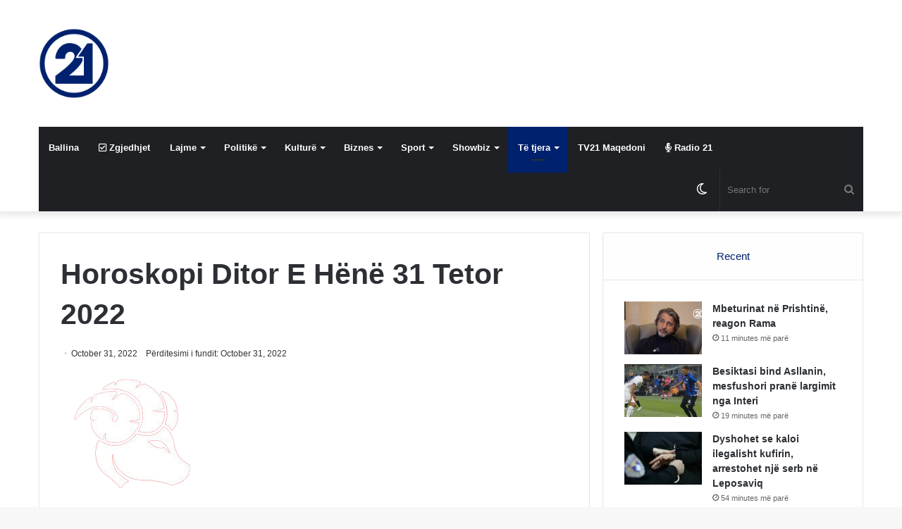

--- FILE ---
content_type: text/css
request_url: https://rtv21.tv/wp-content/themes/jannah/assets/css/style.min.css?ver=6.1.5
body_size: 154063
content:
.magazine2 .container-wrapper,.magazine2.woocommerce div.product .woocommerce-tabs,.magazine2.woocommerce div.product .related.products{border-width:0;padding:0;background-color:transparent;opacity:0.99}@media (min-width: 992px){.magazine2.sidebar-left .sidebar,.magazine2 .sidebar-left .sidebar{padding-right:40px}.magazine2.sidebar-right .sidebar,.magazine2 .sidebar-right .sidebar{padding-left:40px}}.magazine2.page .entry-content,.magazine2.archive .wide-post-box .container-wrapper{padding-top:0}.magazine2 .mag-box,.magazine2 .sidebar .container-wrapper,.magazine2 .sidebar .tie-weather-widget,.magazine2 .widget-content-only{margin-bottom:50px}@media (max-width: 991px){.magazine2 .mag-box,.magazine2 .sidebar .container-wrapper,.magazine2 .sidebar .tie-weather-widget,.magazine2 .widget-content-only{margin-bottom:30px}}.magazine2 .has-background .slider-area,.magazine2 .mag-box.breaking-news-outer{margin-bottom:30px}@media (max-width: 991px){.magazine2 .has-background .slider-area,.magazine2 .mag-box.breaking-news-outer{margin-bottom:15px}}html:not(.dark-skin) .magazine2 .section-item:not(.dark-skin) .box-dark-skin>.container-wrapper{padding:30px}@media (max-width: 767px){html:not(.dark-skin) .magazine2 .section-item:not(.dark-skin) .box-dark-skin>.container-wrapper{padding:15px}}.dark-skin .magazine2 .container-wrapper{background-color:transparent}.dark-skin .magazine2 .mag-box.timeline-box .posts-items:last-of-type:after,.magazine2 .box-dark-skin.timeline-box .posts-items:last-of-type:after{background-image:linear-gradient(to bottom, #404146 0%, #27292d 80%)}.dark-skin .magazine2 .mag-box .day-month:before,.magazine2 .box-dark-skin .day-month:before{border-color:#27292d}@media (min-width: 768px){.dark-skin .magazine2 .mag-box.full-overlay-title li:not(.no-post-thumb) .block-title-overlay{background:#27292d}}.magazine2.post-layout-1 .entry-header-outer,.magazine2.post-layout-2 .entry-header-outer,.magazine2.post-layout-6 .entry-header-outer{padding:0 0 20px}.magazine2.post-layout-2 .featured-area,.magazine2.archive:not(.bbpress) .entry-header-outer,.magazine2.search .entry-header-outer{margin-bottom:30px}@media (max-width: 991px){.magazine2.post-layout-2 .featured-area,.magazine2.archive:not(.bbpress) .entry-header-outer,.magazine2.search .entry-header-outer{margin-bottom:20px}}@media (min-width: 992px){.magazine2.post-layout-8.one-column-no-sidebar .main-content{padding:30px;background:#ffffff}.dark-skin .magazine2.post-layout-8.one-column-no-sidebar .main-content{background-color:#1f2024}}.magazine2 .share-buttons-bottom{border:1px solid rgba(0,0,0,0.1);padding:15px}.magazine2 .share-buttons-top{padding-right:0;padding-left:0}.magazine2 .share-buttons-top:first-child{padding-top:0}.magazine2 .post-components>div,.magazine2 .post-components #add-comment-block{margin-top:50px}@media (max-width: 991px){.magazine2 .post-components>div,.magazine2 .post-components #add-comment-block{margin-top:30px}}.magazine2 #post-newsletter{padding:30px;border-width:1px;background:#F7F7F7}@media (max-width: 670px){.magazine2 #post-newsletter{padding:15px}}.dark-skin .magazine2 #post-newsletter{background-color:#18191c}.magazine2 .entry-content{padding:0 0 30px}@media (max-width: 670px){.magazine2 .entry-content{padding:0 0 15px}}.magazine2:not(.post-layout-8):not(.one-column-no-sidebar) .tie-full-width-img img,.magazine2:not(.post-layout-8):not(.one-column-no-sidebar):not(.full-width) .entry .alignwide,.magazine2:not(.post-layout-8):not(.one-column-no-sidebar):not(.full-width) .entry .alignfull{margin-right:0;margin-left:0;width:100%}.magazine2 .post-element .entry-archives-header{padding:0}.magazine2 .post-element .entry-content{padding:15px 0 0}@media (min-width: 768px){.magazine2.full-width .masonry-with-spaces:not(.media-page-layout) .post-element{width:calc(92% / 3);margin-bottom:4%}.magazine2.full-width .masonry-with-spaces:not(.media-page-layout) .grid-sizer{width:calc(92% / 3)}.magazine2.full-width .masonry-with-spaces:not(.media-page-layout) .gutter-sizer{width:4%}}.magazine2.full-width .masonry-with-spaces:not(.media-page-layout) #masonry-grid:not(.masonry-loaded) .post-element{margin-right:4%;margin-left:0}.magazine2.full-width .masonry-with-spaces:not(.media-page-layout) #masonry-grid:not(.masonry-loaded) .post-element:nth-child(3n+3){margin-right:0;margin-left:0}.magazine2 .entry .authors-wrap{margin-top:60px}.magazine2 .entry .authors-wrap>li{margin-bottom:50px}.magazine2 .has-custom-bg-color .container-wrapper{padding:30px}@media (max-width: 767px){.magazine2 .has-custom-bg-color .container-wrapper{padding:15px}}.menu-counter-bubble-outer,.notifications-total-outer{position:absolute;top:50%;bottom:auto;-webkit-transform:translateY(-50%);-ms-transform:translateY(-50%);transform:translateY(-50%);right:2px}.menu-counter-bubble{position:relative;min-width:14px;height:14px;line-height:14px;background:#e74c3c;border-radius:10px;display:block;text-align:center;font-size:10px;color:#fff;-webkit-transform:translateY(-55%);-ms-transform:translateY(-55%);transform:translateY(-55%);transition:-webkit-transform 0.2s;transition:transform 0.2s;transition:transform 0.2s, -webkit-transform 0.2s;padding:0px 4px;margin-right:-2px}#main-nav .menu-counter-bubble{min-width:16px;height:16px;line-height:16px}.comp-sub-menu{display:none;position:absolute;z-index:1;right:0;width:250px;overflow:hidden;padding:20px;background:#ffffff;cursor:default;box-shadow:0 3px 4px rgba(0,0,0,0.2);box-sizing:content-box}li.custom-menu-link:hover .comp-sub-menu{display:block}.comp-sub-menu li{position:relative;border:solid rgba(0,0,0,0.08);border-width:1px 0 0;width:100%}.comp-sub-menu li:last-child{margin-bottom:0;border-bottom-width:0}.shopping-cart-icon .comp-sub-menu{border-top:1px solid rgba(0,0,0,0.08)}.comp-sub-menu .cart-list{max-height:275px;overflow-y:auto;overflow-x:hidden}.comp-sub-menu .cart-list .remove{opacity:0;-webkit-transform:scale(0);-ms-transform:scale(0);transform:scale(0)}.comp-sub-menu .cart-list li{overflow:hidden;padding-bottom:10px;margin-bottom:10px;border-width:0 0 1px}.comp-sub-menu .cart-list li:last-child{border-bottom-width:1px;margin-bottom:0}.comp-sub-menu .cart-list li:hover .remove{opacity:1;-webkit-transform:scale(1);-ms-transform:scale(1);transform:scale(1)}.comp-sub-menu .product-thumb{float:left;margin-right:15px;width:50px}.comp-sub-menu .product-thumb img{display:block}.comp-sub-menu .product-thumb a{padding:0;line-height:0}.comp-sub-menu .product-title{line-height:10px;padding-right:30px}.comp-sub-menu .product-title a{display:inline;font-size:14px;font-weight:400;text-align:left;line-height:20px;width:100%;border:0;padding:0}.comp-sub-menu .product-title a,.comp-sub-menu .notifications-item a{background-color:transparent}.comp-sub-menu .product-meta{display:block;line-height:18px;font-size:12px}.comp-sub-menu .shopping-subtotal{line-height:30px;margin:5px 0;font-size:14px;text-align:center}.comp-sub-menu .shopping-subtotal span{font-weight:bold}.comp-sub-menu .button{display:block;font-size:14px;margin-top:7px;height:35px}.comp-sub-menu .cart-empty-message{text-align:center;line-height:1.5}.comp-sub-menu.bp-notifications-menu{padding:0}.comp-sub-menu.bp-notifications-menu li{padding:0;margin:0;line-height:18px;font-size:90%}.comp-sub-menu.bp-notifications-menu li a{padding:10px 10px 10px 35px;display:block}.comp-sub-menu.bp-notifications-menu li a span{margin-left:-22px;margin-right:5px}.comp-sub-menu #no-notifications{text-align:center}.grid-social-icons .comp-sub-menu.dropdown-social-icons{width:120px}.comp-sub-menu.dropdown-social-icons{width:160px;padding:0;margin:0;line-height:35px}.comp-sub-menu.dropdown-social-icons li{margin:0}.comp-sub-menu.dropdown-social-icons a{display:block;font-size:13px}.comp-sub-menu.dropdown-social-icons a span{color:var(--base-color)}.comp-sub-menu.dropdown-social-icons a .tie-social-icon{width:35px;text-align:center;display:inline-block}.comp-sub-menu.dropdown-social-icons li:last-child{border-bottom:0}.grid-social-icons .comp-sub-menu.dropdown-social-icons li{width:40px;float:left;border:1px solid rgba(0,0,0,0.08);border-width:0 1px 1px 0}.grid-social-icons .comp-sub-menu.dropdown-social-icons li .tie-social-icon{width:40px}.grid-social-icons .comp-sub-menu.dropdown-social-icons li:nth-child(-n+3){border-top-width:1px}.grid-social-icons .comp-sub-menu.dropdown-social-icons li:nth-child(3n+3){border-right:0}.components-user-profile{width:180px}.components-user-profile .author-avatar{display:none}.components-user-profile .welcome-text{margin-bottom:10px;font-size:14px}.components-user-profile li{line-height:32px;border:none}.components-user-profile li a{display:block}.cart-list::-webkit-scrollbar{width:3px;opacity:0}.cart-list::-webkit-scrollbar-track{-webkit-box-shadow:none}.cart-list:hover::-webkit-scrollbar-track{-webkit-box-shadow:inset 0 0 6px rgba(0,0,0,0.2)}.main-nav-dark .main-nav .cart-list:hover::-webkit-scrollbar-track,.top-nav-dark .top-nav .cart-list:hover::-webkit-scrollbar-track{-webkit-box-shadow:inset 0 0 6px rgba(255,255,255,0.2)}.cart-list::-webkit-scrollbar-thumb{background-color:transparent}.cart-list:hover::-webkit-scrollbar-thumb{background-color:rgba(0,0,0,0.5);outline:1px solid slategrey}.main-nav-dark .main-nav .cart-list:hover::-webkit-scrollbar-thumb,.top-nav-dark .top-nav .cart-list:hover::-webkit-scrollbar-thumb{background-color:rgba(255,255,255,0.2)}.main-nav-dark .main-nav .comp-sub-menu,.top-nav-dark .top-nav .comp-sub-menu{background:#1f2024;color:#ccc}.main-nav-dark .main-nav .dropdown-social-icons li a span,.top-nav-dark .top-nav .dropdown-social-icons li a span{color:#ccc}.main-nav-dark .main-nav .shopping-cart-icon .comp-sub-menu,.main-nav-dark .main-nav .comp-sub-menu li,.top-nav-dark .top-nav .shopping-cart-icon .comp-sub-menu,.top-nav-dark .top-nav .comp-sub-menu li{border-color:rgba(255,255,255,0.05)}.main-nav-dark .main-nav .comp-sub-menu a:not(:hover),.top-nav-dark .top-nav .comp-sub-menu a:not(:hover){color:#ffffff}.main-nav-dark .main-nav .comp-sub-menu a.checkout-button:not(:hover),.top-nav-dark .top-nav .comp-sub-menu a.checkout-button:not(:hover){color:var(--bright-color)}.main-nav-dark .main-nav .comp-sub-menu a.button.guest-btn:not(:hover),.top-nav-dark .top-nav .comp-sub-menu a.button.guest-btn:not(:hover){background:#23262a;border-color:#23262a}.main-nav-dark .main-nav input,.top-nav-dark .top-nav input{color:#ccc}.top-nav-dark .top-nav .comp-sub-menu{background:#2c2e32}.top-nav-dark .top-nav .comp-sub-menu .button.guest-btn:not(:hover){background:#1f2024;border-color:#1f2024}.top-nav-dark .top-nav input{color:#ccc}@media (max-width: 767px){.magazine1:not(.has-builder):not(.error404) .main-content,.magazine1:not(.has-builder):not(.error404) .related-posts-full-width .tie-col-md-12,.magazine1:not(.has-builder):not(.error404) .sidebar{padding-left:0;padding-right:0}.magazine1:not(.has-builder):not(.error404) .social-icons-widget.widget-content-only{padding:0 20px}}textarea,input,select{border:1px solid rgba(0,0,0,0.1);color:var(--base-color);font-size:13px;outline:none;padding:5px;line-height:23px;border-radius:2px;transition:background 0.3s, border 0.3s;max-width:100%;background-color:transparent}textarea:hover,input:hover,select:hover,textarea:focus,input[type="text"]:focus,select:focus{background-color:rgba(0,0,0,0.03)}textarea,input:not([type="checkbox"]):not([type="radio"]){-webkit-appearance:none;-moz-appearance:none;appearance:none;outline:none}textarea{width:100%}select{padding:5px;height:30px;-webkit-appearance:menulist}select[multiple]{height:auto}[type="radio"]{-webkit-appearance:radio;-moz-appearance:radio;appearance:radio}@media (max-width: 767px){input:not([type="submit"]),select,textarea{font-size:16px !important}}.button,[type="submit"],.generic-button a,.generic-button button{width:auto;position:relative;background-color:var(--brand-color);color:var(--bright-color);padding:7px 15px;margin:0;font-weight:normal;font-size:13px;display:inline-block;text-align:center;line-height:21px;border:none;cursor:pointer;text-decoration:none;vertical-align:middle;transition:0.3s;border-radius:2px;-webkit-appearance:none;-moz-appearance:none;appearance:none}.button:hover,[type="submit"]:hover,.generic-button a:hover,.generic-button button:hover{background-color:var(--dark-brand-color);text-decoration:none;color:var(--bright-color)}.button.guest-btn{border:1px solid rgba(0,0,0,0.1)}.button.guest-btn:not(:hover){color:var(--base-color);background:#ffffff}.button.dark-btn{background:#2c2f34;color:#ffffff;border:0}.button.dark-btn:hover{background:#23262a}code,kbd,tt,var,samp,pre{font-family:Inconsolata, Monaco,'MonacoRegular',monospace;font-size:13px;line-height:1.6}pre{overflow:auto;margin:20px 0;padding:1.43em;color:#3f3b36;border:1px solid var(--brand-color);border-left:10px solid var(--brand-color);background:url(../images/code-bg.png) repeat top;background-size:1px 40px;text-align:left;direction:ltr;-moz-tab-size:2;tab-size:2}code{background-color:#d1d1d1;color:#1a1a1a;padding:0.125em 0.25em}kbd{font-family:Consolas, "Lucida Console", monospace;display:inline-block;border-radius:3px;padding:0px 4px;box-shadow:1px 1px 1px #777;margin:2px;font-size:small;vertical-align:text-bottom;font-weight:500;color:#555;cursor:pointer;font-variant:small-caps;font-weight:600;background:black;color:#ddd;letter-spacing:1px;-webkit-touch-callout:none;-webkit-user-select:none;-moz-user-select:none;-ms-user-select:none;user-select:none}::-moz-selection{background:var(--brand-color);color:var(--bright-color);text-shadow:none}::selection{background:var(--brand-color);color:var(--bright-color);text-shadow:none}.more-link{margin-top:10px;white-space:nowrap;word-wrap:normal}@media (min-width: 992px){.sidebar-right .main-content{float:left}.sidebar-right .sidebar{float:right}.sidebar-right.magazine1 .main-content,.magazine1 .sidebar-right .main-content{padding-right:3px}.sidebar-right.magazine2 .main-content,.magazine2 .sidebar-right .main-content{padding-right:5px}.sidebar-left .main-content{float:right;padding-left:5px}.sidebar-left .sidebar{float:left}.sidebar-left.magazine1 .main-content,.magazine1 .sidebar-left .main-content{padding-left:3px}.sidebar-left.magazine2 .main-content,.magazine2 .sidebar-left .main-content{padding-left:5px}}.full-width .main-content{width:100%}.one-column-no-sidebar .main-content{margin-right:auto;margin-left:auto;float:none}@media (min-width: 992px){.one-column-no-sidebar .main-content{max-width:780px;width:100%}}.tie-parallax{position:relative;overflow:hidden;background-size:cover;background-repeat:no-repeat;background-position:50% 50%;z-index:1}.tie-parallax [id^="jarallax-container-"]>div,.tie-parallax [id^="jarallax-container-"]>iframe{max-width:inherit}.has-video-background:not(.tie-parallax)>div:last-child img,.has-video-background:not(.tie-parallax)>div:last-child iframe{-webkit-transform:translateY(-50%) !important;-ms-transform:translateY(-50%) !important;transform:translateY(-50%) !important;position:absolute !important;top:50% !important;margin-top:0 !important;margin-left:0 !important;margin-right:0 !important;width:auto}.is-lazyload .lazy-img{will-change:opacity}.is-lazyload .lazy-img[data-src]{opacity:0.5;background-color:var(--lazyload-loading-color, #eee);-webkit-animation:lazyloadeffect 0.5s linear alternate 100;animation:lazyloadeffect 0.5s linear alternate 100}.is-lazyload .tie-slick-slider:not(.slick-initialized) .lazy-bg,.is-lazyload [data-lazy-bg] .post-thumb,.is-lazyload [data-lazy-bg].post-thumb,.is-lazyload .lazy-img[data-src]{background-size:60%;background-repeat:no-repeat;background-position:center}@-webkit-keyframes lazyloadeffect{from{opacity:0.3}to{opacity:1}}@keyframes lazyloadeffect{from{opacity:0.3}to{opacity:1}}@-webkit-keyframes tieSlideInUp{from{-webkit-transform:translate3d(0, 20px, 0);transform:translate3d(0, 20px, 0);opacity:0}to{-webkit-transform:translate3d(0, 0, 0);transform:translate3d(0, 0, 0);opacity:1}}@keyframes tieSlideInUp{from{-webkit-transform:translate3d(0, 20px, 0);transform:translate3d(0, 20px, 0);opacity:0}to{-webkit-transform:translate3d(0, 0, 0);transform:translate3d(0, 0, 0);opacity:1}}#tie-body .tie-animate-slideInUp{opacity:0;-webkit-animation:tieSlideInUp 0.4s forwards 1;animation:tieSlideInUp 0.4s forwards 1;-webkit-animation-delay:0.3;animation-delay:0.3}.is-thumb-overlay-disabled .post-thumb:hover{opacity:0.85 !important}.is-thumb-overlay-disabled .media-overlay .post-thumb:hover img{opacity:1}.is-thumb-overlay-disabled .post-thumb-overlay{display:none}.is-thumb-overlay-disabled .media-overlay .post-thumb-overlay{display:block}.post-thumb{position:relative;height:100%;display:block;-webkit-backface-visibility:hidden;backface-visibility:hidden;-webkit-transform:rotate(0);-ms-transform:rotate(0);transform:rotate(0);transition:opacity 0.2s}.post-thumb img{width:100%;display:block}.post-thumb .post-cat-wrap{position:absolute;bottom:10px;margin:0;right:10px}.post-thumb-overlay-wrap{position:absolute;width:100%;height:100%;overflow:hidden}.post-thumb-overlay{position:absolute;width:100%;height:100%;z-index:3;background:rgba(35,38,42,0.8);-webkit-transform:scale(1.5);-ms-transform:scale(1.5);transform:scale(1.5);transition:0.4s;opacity:0}.post-thumb-overlay:hover{opacity:1;-webkit-transform:scale(1);-ms-transform:scale(1);transform:scale(1)}.post-thumb-overlay .tie-media-icon{position:absolute;left:50%;top:50%;bottom:auto;right:auto;-webkit-transform:translateX(-50%) translateY(-50%);-ms-transform:translateX(-50%) translateY(-50%);transform:translateX(-50%) translateY(-50%);color:#ffffff;text-align:center;font-size:32px;z-index:8}.post-thumb-overlay .tie-media-icon:before{height:32px;width:32px;content:"\e685"}.tie-video .tie-media-icon:before{content:"\e6b6"}.tie-thumb .tie-media-icon:before,.tie-slider .tie-media-icon:before{content:"\e6ac"}.tie-map .tie-media-icon:before{content:"\e6ab"}.tie-audio .tie-media-icon:before{content:"\e6a2"}.media-overlay .post-thumb-overlay{background:transparent;-webkit-transform:scale(1);-ms-transform:scale(1);transform:scale(1);opacity:1}.media-overlay .tie-media-icon:before{border:2px solid #ffffff;border-radius:50%;width:40px;height:40px;line-height:36px;display:block;content:"\f030";text-align:center;font-size:17px;background:rgba(0,0,0,0.3);transition:0.3s;z-index:2}.media-overlay .tie-video .tie-media-icon:before{content:"\f04b";letter-spacing:-3px}.media-overlay .tie-audio .tie-media-icon:before{content:"\f028"}.media-overlay .post-thumb:hover img{opacity:0.85}.media-overlay .post-thumb:hover .tie-media-icon:before{background:rgba(0,0,0,0.6)}.media-overlay .tie-map .tie-media-icon,.media-overlay .tie-standard .tie-media-icon{display:none}.media-overlay .digital-rating-static,.media-overlay .digital-rating,.media-overlay .post-rating{z-index:3}@media (min-width: 768px){.has-first-big-post li:first-child .tie-media-icon:before,.full-width-img-news-box li:not(.is-trending) .tie-media-icon:before,.wide-post-box .tie-media-icon:before,.big-posts-box .tie-media-icon:before,.posts-list-bigs .tie-media-icon:before{width:50px;height:50px;line-height:46px}}.first-post-gradient:not(.media-overlay) li:first-child .post-thumb-overlay,.scroll-2-box .post-thumb-overlay{display:none !important}.post-meta{margin:10px 0 8px;font-size:12px;overflow:hidden}.post-meta,.post-meta a:not(:hover){color:#666}.post-meta .meta-item{margin-right:8px;display:inline-block}.post-meta .meta-item .fa{display:none}.post-meta .meta-item.tie-icon:before{padding-right:3px}.post-meta .meta-item.date:before{content:"\f017"}.post-meta .meta-item.meta-comment:before{content:"\f086"}.post-meta .no-avatars .author-name:before{content:"\f007";padding-right:3px}.post-meta .tie-alignright .meta-item:last-child{margin:0 !important}@media (max-width: 767px){.entry-header .post-meta>span,.entry-header .post-meta>div,.main-content .post-meta>span,.main-content .post-meta>div{float:left}}.warm{color:#f47512}.hot{color:#f3502a}.very-hot{color:#f11e1e}.post-cat-wrap{position:relative;z-index:3;pointer-events:auto;margin-bottom:5px;font-weight:normal;font-family:inherit !important;line-height:0;display:block}.post-cat{display:inline-block;background:var(--brand-color);color:var(--bright-color);padding:0 10px;font-size:12px;line-height:1.85em;margin-right:4px;position:relative;white-space:nowrap;word-wrap:normal;letter-spacing:0;transition:0.3s;border-radius:4px}.post-cat:first-child:last-child{margin:0}a.post-cat:hover{background:var(--dark-brand-color);color:var(--bright-color)}.post-rating{position:absolute;top:10px;right:10px;white-space:nowrap;word-wrap:normal;letter-spacing:4px;text-align:center;text-indent:2px;font-size:15px;direction:ltr;z-index:1}.stars-rating-bg{color:#434850}.stars-rating-bg:before{content:"\f005" "\f005" "\f005" "\f005" "\f005";font-family:tiefonticon;display:block}.stars-rating-active-inner{text-align:left}.stars-rating-active-inner:before{content:"\f005" "\f005" "\f005" "\f005" "\f005";font-family:tiefonticon;display:block}.stars-rating-active{transition:width 1.5s;position:absolute;left:0;top:0;width:0;overflow:hidden;color:var(--brand-color)}.image-hearts .stars-rating-bg:before,.image-hearts .stars-rating-active-inner:before{content:"\f004" "\f004" "\f004" "\f004" "\f004"}.image-thumbs .stars-rating-bg:before,.image-thumbs .stars-rating-active-inner:before{content:"\f164" "\f164" "\f164" "\f164" "\f164"}.post-meta .post-rating{position:relative;top:-1px;float:left;right:auto;margin-right:8px;font-size:13px;text-indent:0;letter-spacing:2px}.post-meta .post-rating .stars-rating-active{width:0}.digital-rating{position:absolute;z-index:2;top:10px;right:10px;width:40px;height:40px}.pie-svg circle{transition:stroke-dashoffset 1s linear;stroke:rgba(255,255,255,0.3);stroke-width:2px}circle.circle_bar{stroke-dashoffset:125.66;stroke:var(--brand-color)}.pie-wrap{display:block;height:40px;width:40px;border-radius:100%;position:relative}.pie-wrap:after{position:absolute;display:block;height:40px;width:40px;left:50%;top:50%;bottom:auto;right:auto;-webkit-transform:translateX(-50%) translateY(-50%);-ms-transform:translateX(-50%) translateY(-50%);transform:translateX(-50%) translateY(-50%);content:attr(data-score);border-radius:100%;line-height:40px;font-size:13px;font-weight:bold;color:#ffffff;text-shadow:0 0 3px #333;text-align:center}.pie-wrap.review-percentage:after{content:attr(data-score) "%"}.digital-rating-static{transition:width 1.5s;background:var(--brand-color);color:var(--bright-color);position:absolute;bottom:0;left:0;width:0;text-align:right;overflow:hidden;opacity:0.8;z-index:1}.digital-rating-static strong{font-size:11px;line-height:13px;font-weight:normal;color:#ffffff;padding:2px 5px;display:block;white-space:nowrap;word-wrap:normal}.tie-slider-nav{width:100%;position:absolute;z-index:1;*height:0;top:50%;margin-top:-23px;transition:opacity}.tie-slider-nav li{cursor:pointer;position:relative;float:left}.tie-slider-nav li:last-child{float:right}.tie-slider-nav li span{position:absolute;z-index:2;width:25px;height:46px;line-height:46px;background:#ffffff;text-align:center;font-size:20px;color:var(--base-color);transition:0.3s;border-radius:2px;border-top-left-radius:0;border-bottom-left-radius:0}.tie-slider-nav li span:hover{background:var(--brand-color);color:var(--bright-color)}.dark-skin .tie-slider-nav li span:not(:hover){color:#ccc}.tie-slider-nav li:last-child span{right:0;border-radius:2px;border-top-right-radius:0;border-bottom-right-radius:0}.tie-slider-nav a:hover{background:rgba(0,0,0,0.1)}@media (min-width: 992px){.tie-slider-nav{opacity:0}.main-slider:hover .tie-slider-nav{opacity:1}}@media (max-width: 767px){.grid-slider-wrapper .tie-slider-nav,.boxed-slider-three-slides-wrapper .tie-slider-nav,.boxed-five-slides-slider .tie-slider-nav,.boxed-four-taller-slider .tie-slider-nav{display:none}}.slider-arrow-nav{float:right;margin-left:5px}.slider-arrow-nav li{float:left;clear:none}.slider-arrow-nav a{border:1px solid rgba(0,0,0,0.1);margin-left:5px;font-size:12px;line-height:20px;width:22px;height:22px;text-align:center;display:inline-block;cursor:pointer;border-radius:2px}.slider-arrow-nav a:not(.pagination-disabled):hover{background-color:var(--brand-color);color:var(--bright-color);border-color:var(--brand-color)}.pages-nav{padding:30px 0 0;overflow:hidden;width:100%;margin:auto}@media (max-width: 991px){.pages-nav{padding:15px 0 0}}@media (min-width: 992px){.magazine2 .pages-nav{padding:50px 0 0}}.pages-numbers{overflow:hidden;text-align:center;margin-bottom:-3px}.pages-numbers li{display:inline-block;margin:3px}.pages-numbers li.current span{background:var(--brand-color);border-color:var(--brand-color);color:var(--bright-color)}.pages-numbers a:not(:hover){color:var(--base-color)}.pages-numbers a,.pages-nav-item,.bp-pagination-links .page-numbers{line-height:36px;padding:0 15px;border:1px solid rgba(0,0,0,0.1);border-radius:2px;display:inline-block;overflow:hidden}.first-last-pages .pagination-icon{width:22px;font-size:16px;line-height:36px;font-family:tiefonticon;border:1px solid rgba(0,0,0,0.1);border-width:0 0 0 1px;margin:0 0 0 10px;text-align:right}.first-last-pages .pagination-icon:before{content:"\f106"}.first-last-pages.first-page .pagination-icon{float:left;border-width:0 1px 0 0;margin:0 10px 0 0;text-align:left}.first-last-pages.first-page .pagination-icon:before{content:"\f104"}.pages-standard{overflow:hidden}.pages-standard .first-page{float:left}.pages-standard .last-page,.pages-standard .pagination-icon{float:right}.widget-pagination-wrapper{clear:both;overflow:hidden;margin-top:15px !important}.widget-pagination-wrapper .slider-arrow-nav{display:-webkit-flex;display:-ms-flexbox;display:flex;float:none;margin:0;-webkit-justify-content:center;-ms-flex-pack:center;justify-content:center}.widget-pagination-wrapper .slider-arrow-nav li{margin:0;padding:0}.widget-pagination-wrapper .slider-arrow-nav a{width:30px;height:30px;line-height:28px}.widget-pagination-wrapper .widget-pagination{margin-top:0 !important}#breadcrumb{margin:50px 0 0}#breadcrumb,#breadcrumb a:not(:hover){color:#666}#breadcrumb .delimiter{margin:0 3px;font-style:normal}.entry-header-outer #breadcrumb{margin:0 0 20px;padding:0}@media (max-width: 767px){.page #breadcrumb .current,.page #breadcrumb em:last-of-type,.single-post #breadcrumb .current,.single-post #breadcrumb em:last-of-type{display:none}}.author-signature img{margin-top:10px;max-width:150px}.about-author{overflow:hidden;background:transparent;box-shadow:none !important}.about-author .author-avatar{float:left;line-height:0}.about-author .author-avatar img{transition:0.15s}.about-author .author-avatar:hover img{opacity:0.8}.about-author .author-info{padding-left:20px;overflow:hidden}.about-author .author-info h4{margin-top:0}.about-author .author-name{font-size:18px;display:inline-block}.about-author .author-bio{margin:5px 0 10px}.entry .about-author .author-bio{font-size:13px}.about-author .social-icons{padding:0;margin:0}.about-author li.social-icons-item{float:left;list-style:none;padding:0;margin:0}.about-author li.social-icons-item a{font-size:15px;width:auto;height:auto}.about-author li.social-icons-item a span{margin-right:12px}.about-author li.social-icons-item a:not(:hover) span{color:var(--base-color)}.about-author li.social-icons-item a:hover{background-color:transparent !important}.about-author li.social-icons-item:last-child a span{margin-right:0}@media (max-width: 479px){.about-author{text-align:center}.about-author .author-avatar{float:none}.about-author .author-avatar img{margin:0 auto 10px;display:block}.about-author .author-info{padding:0}.about-author .social-icons li{float:none;display:inline-block}}.author-avatar{display:block}.author-avatar img{border-radius:50%;max-width:111px;object-fit:cover;aspect-ratio:1}a.author-avatar:hover{opacity:0.8}.social-icons-item{float:right;margin-left:6px;position:relative}.social-icons-item .social-link span{color:var(--base-color);transition:0.15s;line-height:unset}.social-icons .social-icons-item .social-link,.social-icons-widget .social-icons-item .social-link{width:24px;height:24px;line-height:24px;padding:0;display:block;text-align:center;border-radius:2px}.social-icons-item .social-link.custom-social-img span.social-icon-img{background-size:18px;background-repeat:no-repeat;background-position:center;width:100%;display:inline-block}.social-icons-item .social-link.custom-social-img span.social-icon-img:before{content:"\f005";visibility:hidden}.social-icons-item .social-link.social-custom-link:hover{background-color:#27292d;color:#ffffff}#theme-header .dropdown-social-icons .social-icons-item .social-link:hover span{color:#ffffff !important}.social-icons-widget .social-icons-item .social-link:hover span{color:#ffffff}.top-nav .components>li.social-icons-item .social-link:hover,.main-nav .components>li.social-icons-item .social-link:hover{background-color:transparent !important}.top-nav .components>li.social-icons-item .social-link:not(:hover) span,.main-nav .components>li.social-icons-item .social-link:not(:hover) span{color:var(--base-color)}.social-icons-item .facebook-social-icon{background-color:#4080FF !important}.social-icons-item .facebook-social-icon span{color:#4080FF}.social-icons-item .twitter-social-icon{background-color:#40bff5 !important}.social-icons-item .twitter-social-icon span{color:#40bff5}.social-icons-item .pinterest-social-icon{background-color:#e13138 !important}.social-icons-item .pinterest-social-icon span{color:#e13138}.social-icons-item .linkedin-social-icon{background-color:#238cc8 !important}.social-icons-item .linkedin-social-icon span{color:#238cc8}.social-icons-item .instagram-social-icon{background-color:#c13584 !important}.social-icons-item .instagram-social-icon span{color:#c13584}.social-icons-item .vimeo-social-icon{background-color:#35c6ea !important}.social-icons-item .vimeo-social-icon span{color:#35c6ea}.social-icons-item .dribbble-social-icon{background-color:#f7659c !important}.social-icons-item .dribbble-social-icon span{color:#f7659c}.social-icons-item .youtube-social-icon{background-color:#ef4e41 !important}.social-icons-item .youtube-social-icon span{color:#ef4e41}.social-icons-item .soundcloud-social-icon{background-color:#ff7e30 !important}.social-icons-item .soundcloud-social-icon span{color:#ff7e30}.social-icons-item .flickr-social-icon{background-color:#ff48a3 !important}.social-icons-item .flickr-social-icon span{color:#ff48a3}.social-icons-item .github-social-icon{background-color:#3f91cb !important}.social-icons-item .github-social-icon span{color:#3f91cb}.social-icons-item .behance-social-icon{background-color:#1879fd !important}.social-icons-item .behance-social-icon span{color:#1879fd}.social-icons-item .foursquare-social-icon{background-color:#f94877 !important}.social-icons-item .foursquare-social-icon span{color:#f94877}.social-icons-item .px500-social-icon{background-color:#0099e5 !important}.social-icons-item .px500-social-icon span{color:#0099e5}.social-icons-item .vk-social-icon{background-color:#45668e !important}.social-icons-item .vk-social-icon span{color:#45668e}.social-icons-item .mixcloud-social-icon{background-color:#589fC3 !important}.social-icons-item .mixcloud-social-icon span{color:#589fC3}.social-icons-item .twitch-social-icon{background-color:#6441a5 !important}.social-icons-item .twitch-social-icon span{color:#6441a5}.social-icons-item .rss-social-icon{background-color:#faa33d !important}.social-icons-item .rss-social-icon span{color:#faa33d}.social-icons-item .goodreads-social-icon{background-color:#A06E0A !important}.social-icons-item .goodreads-social-icon span{color:#A06E0A}.social-icons-item .steam-social-icon{background-color:#111 !important}.social-icons-item .steam-social-icon span{color:#111}.social-icons-item .tiktok-social-icon{background-color:#EE1D52 !important}.social-icons-item .tiktok-social-icon span{color:#EE1D52}.social-icons-item .spotify-social-icon{background-color:#2ebd59 !important}.social-icons-item .spotify-social-icon span{color:#2ebd59}.social-icons-item .skype-social-icon{background-color:#00aff0 !important}.social-icons-item .skype-social-icon span{color:#00aff0}.social-icons-item .reddit-social-icon{background-color:#ff4500 !important}.social-icons-item .reddit-social-icon span{color:#ff4500}.social-icons-item .tumblr-social-icon{background-color:#35465c !important}.social-icons-item .tumblr-social-icon span{color:#35465c}.social-icons-item .wordpress-social-icon{background-color:#21759b !important}.social-icons-item .wordpress-social-icon span{color:#21759b}.social-icons-item .yelp-social-icon{background-color:#af0606 !important}.social-icons-item .yelp-social-icon span{color:#af0606}.social-icons-item .lastfm-social-icon{background-color:#d51007 !important}.social-icons-item .lastfm-social-icon span{color:#d51007}.social-icons-item .xing-social-icon{background-color:#026466 !important}.social-icons-item .xing-social-icon span{color:#026466}.social-icons-item .deviantart-social-icon{background-color:#05cc47 !important}.social-icons-item .deviantart-social-icon span{color:#05cc47}.social-icons-item .apple-social-icon{background-color:#333 !important}.social-icons-item .apple-social-icon span{color:#333}.social-icons-item .paypal-social-icon{background-color:#003087 !important}.social-icons-item .paypal-social-icon span{color:#003087}.social-icons-item .google_play-social-icon{background-color:#689F38 !important}.social-icons-item .google_play-social-icon span{color:#689F38}.social-icons-item .odnoklassniki-social-icon{background-color:#ee8208 !important}.social-icons-item .odnoklassniki-social-icon span{color:#ee8208}.social-icons-item .telegram-social-icon{background-color:#08c !important}.social-icons-item .telegram-social-icon span{color:#08c}.social-icons-item .whatsapp-social-icon{background-color:#43d854 !important}.social-icons-item .whatsapp-social-icon span{color:#43d854}.social-icons-item .bitbucket-social-icon{background-color:#205081 !important}.social-icons-item .bitbucket-social-icon span{color:#205081}.social-icons-item .medium-social-icon{background-color:#4bad31 !important}.social-icons-item .medium-social-icon span{color:#4bad31}.social-icons-item .viadeo-social-icon{background-color:#f07355 !important}.social-icons-item .viadeo-social-icon span{color:#f07355}.social-icons-item .snapchat-social-icon{background-color:#e8e600 !important}.social-icons-item .snapchat-social-icon span{color:#e8e600}.social-icons-item .tripadvisor-social-icon{background-color:#448040 !important}.social-icons-item .tripadvisor-social-icon span{color:#448040}.social-icons-item .patreon-social-icon{background-color:#ff424d !important}.social-icons-item .patreon-social-icon span{color:#ff424d}.social-icons-item .buymeacoffee-social-icon{background-color:#fd0 !important}.social-icons-item .buymeacoffee-social-icon span{color:#fd0}ul:not(.solid-social-icons) .social-icons-item a:not(:hover){background-color:transparent !important}.social-icons-item .social-custom-link span{color:#ccc}.solid-social-icons .social-link{background-color:var(--base-color);transition:opacity 0.3s}.dark-skin .solid-social-icons .social-link{background-color:#27292d;border-color:#27292d}.solid-social-icons .social-link span{color:#ffffff !important;transition:0.1s}.solid-social-icons .social-link:hover{opacity:0.8}.tie-fluid-width-video-wrapper,.featured-area.video-is-sticky{width:100%;position:relative;padding:0;padding-top:56%}.entry .tie-fluid-width-video-wrapper{clear:both}.tie-fluid-width-video-wrapper iframe,.tie-fluid-width-video-wrapper object,.tie-fluid-width-video-wrapper embed,.tie-fluid-width-video-wrapper .wp-video{position:absolute;top:0;left:0;width:100%;height:100%}div:not(.tie-ignore-fitvid)>.wp-video-shortcode,div:not(.tie-ignore-fitvid)>.wp-video{width:100% !important;height:auto !important}.tie-ignore-fitvid .wp-video-shortcode,.tie-ignore-fitvid .wp-video{margin-right:auto;margin-left:auto}#tie-wrapper .mejs-container .mejs-controls{background:var(--brand-color);color:var(--bright-color)}#tie-wrapper .mejs-container .mejs-time-current{background:#ffffff}#tie-wrapper .mejs-container .mejs-time-loaded,#tie-wrapper .mejs-container .mejs-horizontal-volume-current{background:rgba(255,255,255,0.5)}#tie-wrapper .mejs-container.wp-video-shortcode.mejs-video{padding-top:57%}#tie-wrapper .mejs-container .mejs-overlay,#tie-wrapper .mejs-container .mejs-poster{width:100% !important;height:100% !important}#tie-wrapper .mejs-container .mejs-mediaelement video{position:absolute;top:0;left:0;right:0;bottom:0;width:100% !important;height:100% !important}#tie-wrapper .wp-playlist{padding:0}#tie-wrapper .wp-playlist.wp-playlist-light,#tie-wrapper .wp-playlist.wp-playlist-dark{border-color:#eee;background:transparent;color:#333}#tie-wrapper .wp-playlist.wp-playlist-light .wp-playlist-playing,#tie-wrapper .wp-playlist.wp-playlist-dark .wp-playlist-playing{background:#eee;color:#444}#tie-wrapper .wp-playlist .wp-playlist-item{padding:5px;border-color:#eee}#tie-wrapper .wp-playlist .wp-playlist-item-length{right:6px;top:5px}#tie-wrapper .wp-playlist .wp-playlist-playing{font-weight:normal}#tie-wrapper .wp-playlist .wp-playlist-tracks{margin-top:0}.theme-notice{background:#fff6ac;padding:10px;color:#000000 !important;display:block;clear:both}#the-post .theme-notice{margin-bottom:10px}.trending-post.tie-icon-bolt{width:22px;height:22px;line-height:22px;text-align:center;font-size:12px;background:#F64E4E;color:#ffffff;border-radius:100%;z-index:4;display:inline-block}.thumb-meta .trending-post{margin-right:7px}.trending-post.trending-lg,.centered-title-slider .trending-post{display:block;margin:5px auto !important;width:35px;height:35px;line-height:35px;font-size:18px}.wide-slider-nav-wrapper .trending-post,.boxed-five-slides-slider .trending-post{width:18px;height:18px;line-height:18px;font-size:12px;margin-top:-5px}.post-thumb .trending-post.trending-lg{position:absolute;margin:0 !important;left:10px;top:-10px}@media (max-width: 670px){.post-thumb .trending-post.trending-lg{top:10px}}.trending-post.trending-sm{display:block;width:14px;height:14px;line-height:15px;font-size:12px;float:left;top:3px;position:relative}.loader-overlay{opacity:1;-webkit-perspective:10000px;perspective:10000px;background:transparent;position:absolute;*zoom:1;left:50%;top:50%;bottom:auto;right:auto;-webkit-transform:translateX(-50%) translateY(-50%);-ms-transform:translateX(-50%) translateY(-50%);transform:translateX(-50%) translateY(-50%)}.spinner{-webkit-user-select:none;-moz-user-select:none;-ms-user-select:none;user-select:none;text-align:center;margin:auto;width:5em}.show-more-button .spinner{width:3.101em}.spinner .bounce1{-webkit-animation-delay:-0.32s;animation-delay:-0.32s;margin-right:.5em;opacity:0.8}.spinner .bounce2{-webkit-animation-delay:-0.16s;animation-delay:-0.16s;margin-right:.5em;opacity:0.9}.spinner>div{border-radius:100%;-webkit-animation:bouncedelay 1.4s infinite;animation:bouncedelay 1.4s infinite;-webkit-animation-fill-mode:both;animation-fill-mode:both;background-color:var(--brand-color);color:var(--bright-color);display:block;float:left;height:1em;width:1em}#product-images-slider-nav .spinner>div,.show-more-button .spinner>div{width:0.7em;height:0.7em}@-webkit-keyframes bouncedelay{0%,80%,100%{-webkit-transform:scale(0);transform:scale(0)}40%{-webkit-transform:scale(1);transform:scale(1)}}@keyframes bouncedelay{0%,80%,100%{-webkit-transform:scale(0);transform:scale(0)}40%{-webkit-transform:scale(1);transform:scale(1)}}.spinner-circle{position:absolute;z-index:1;height:40px;width:40px;top:-20px;left:-20px;-webkit-animation:parent-animate 1.5s linear infinite;animation:parent-animate 1.5s linear infinite;clip:rect(0, 40px, 40px, 20px)}.spinner-circle:after{content:'';position:absolute;border-radius:50%;height:40px;width:40px;box-shadow:inset 0 0 0 2px;color:var(--brand-color);-webkit-animation:child-animate 1.5s ease-in-out infinite;animation:child-animate 1.5s ease-in-out infinite;clip:rect(0, 40px, 40px, 20px)}@-webkit-keyframes parent-animate{0%{-webkit-transform:rotate(0);transform:rotate(0)}100%{-webkit-transform:rotate(220deg);transform:rotate(220deg)}}@keyframes parent-animate{0%{-webkit-transform:rotate(0);transform:rotate(0)}100%{-webkit-transform:rotate(220deg);transform:rotate(220deg)}}@-webkit-keyframes child-animate{0%{-webkit-transform:rotate(-140deg);transform:rotate(-140deg)}100%{-webkit-transform:rotate(140deg);transform:rotate(140deg)}}@keyframes child-animate{0%{-webkit-transform:rotate(-140deg);transform:rotate(-140deg)}100%{-webkit-transform:rotate(140deg);transform:rotate(140deg)}}.entry-header,.entry-archives-header{padding:30px 30px 0;margin-bottom:20px}@media (max-width: 991px){.entry-header,.entry-archives-header{padding:20px 20px 0}}@media (max-width: 1199px){.entry-archives-header{padding:20px 20px 0;margin-bottom:10px}}#tie-body .post-cat:hover,#tie-body .social-statistics-widget a:hover,#tie-body a.remove:hover,#tie-body a.button:hover,#tie-body .tabs>li>a:hover,#tie-body .item-list-tabs a:hover,#tie-body .item-options a:hover,#tie-body .action a:hover{text-decoration:none !important}#is-scroller-outer{visibility:hidden;width:100px;height:0;overflow:scroll}#is-scroller{width:100%}.entry{line-height:26px;font-size:15px}.entry p{margin-bottom:25px;line-height:26px}.entry p:last-child{margin:0}@media (max-width: 767px){.container-wrapper,.entry-content{padding:20px 15px}}@media (max-width: 991px){.sidebar-before-content .main-content-row{display:-webkit-flex;display:-ms-flexbox;display:flex;-webkit-flex-direction:column;-ms-flex-direction:column;flex-direction:column}.sidebar-before-content .main-content{-webkit-order:2;-ms-flex-order:2;order:2}.sidebar-before-content .sidebar{-webkit-order:1;-ms-flex-order:1;order:1;margin-bottom:20px}}.subscribe-widget .widget-inner-wrap{text-align:center}.subscribe-widget .widget-title{text-align:left}.subscribe-widget .widget-title-icon:before{content:"\f0e0"}.subscribe-widget .newsletter-icon{color:rgba(0,0,0,0.2);font-size:40px;display:block;margin:0 0 20px;line-height:0.8}.subscribe-widget .subscribe-widget-content{margin-bottom:20px}.subscribe-widget .subscribe-widget-content .subscribe-subtitle{font-size:15px;position:relative;padding-bottom:10px;margin-bottom:10px;display:block}.subscribe-widget .subscribe-widget-content .subscribe-subtitle:after{content:"";position:absolute;width:50px;height:1px;background-color:rgba(0,0,0,0.1);bottom:0;left:50%;right:auto;-webkit-transform:translateX(-50%);-ms-transform:translateX(-50%);transform:translateX(-50%);transition:0.15s}.subscribe-widget .subscribe-widget-content h3{font-size:28px;color:#2c2f34;margin-bottom:10px}.subscribe-widget form{position:relative}.subscribe-widget form:before{font-size:15px;position:absolute;left:12px;top:10px;color:rgba(0,0,0,0.2);font-size:18px;content:"\f0e0";font-family:tiefonticon}.subscribe-widget .subscribe-input{padding:8px 30px;width:100%;text-align:center;font-size:13px}.subscribe-widget .subscribe-input::-webkit-input-placeholder{text-align:center}.subscribe-widget .subscribe-input::-moz-placeholder{text-align:center}.subscribe-widget .subscribe-input:-moz-placeholder{text-align:center}.subscribe-widget .subscribe-input:-ms-input-placeholder{text-align:center}.subscribe-widget .button{margin-top:10px;padding:10px !important;width:100%;font-size:14px}.section-title{font-weight:700}.section-title.section-title-default{font-size:50px;margin-bottom:40px}@media (max-width: 767px){.section-title.section-title-default{font-size:35px;margin-top:10px;margin-bottom:20px}}.section-title span.the-section-title .the-section-icon{font-size:85%}.section-title-centered{font-size:50px;margin-bottom:50px;display:-webkit-flex;display:-ms-flexbox;display:flex;-webkit-justify-content:center;-ms-flex-pack:center;justify-content:center;-webkit-align-content:center;-ms-flex-line-pack:center;align-content:center}@media (max-width: 767px){.section-title-centered{font-size:35px;margin-top:10px;margin-bottom:30px}}.section-title-centered span.the-section-title{padding:0 2%;text-align:center;line-height:1}.dark-skin .section-title-centered{color:#ffffff}.section-title-centered:before,.section-title-centered:after{height:2px;content:'';-webkit-flex-basis:15%;-ms-flex-preferred-size:15%;flex-basis:15%;position:relative;background-color:var(--base-color);-webkit-align-self:center;-ms-flex-item-align:center;align-self:center}.dark-skin .section-title-centered:before,.dark-skin .section-title-centered:after{background-color:#ffffff}.section-title-big{padding:0 15px;font-size:80px;margin-bottom:-15px;line-height:1;color:rgba(0,0,0,0.3)}@media (max-width: 767px){.section-title-big{font-size:35px;margin-top:10px;margin-bottom:5px}}.dark-skin .section-title-big{color:rgba(255,255,255,0.3)}.is-stretch-section .container{max-width:100%}.section-item{position:relative;padding:30px 0 0;clear:both}@media (max-width: 991px){.section-item{padding-top:15px}}.has-title .section-item{padding-top:85px;padding-bottom:55px}@media (max-width: 991px){.has-title .section-item{padding-top:20px;padding-bottom:10px}}.without-background:not(.has-title)+.without-background.has-title .section-item{padding-top:55px}.has-background .section-item{overflow:hidden;background-size:cover;background-repeat:no-repeat;background-position:50% 50%}.archive .has-background .section-item{padding-bottom:30px}.normal-width.has-background .section-item{padding-right:30px;padding-left:30px}@media (max-width: 991px){.normal-width.has-background .section-item{padding-right:15px;padding-left:15px}}@media (max-width: 991px){.container.has-background{padding-right:0;padding-left:0}}.section-item.first-block-is-full-width,.without-background+.without-background .section-item{padding-top:0}.has-background .section-item>section{margin-bottom:0}.has-background .section-item>section+.container{margin-top:30px}@media (max-width: 991px){.has-background .section-item>section+.container{margin-top:15px}}.mag-box-title{display:-webkit-flex;display:-ms-flexbox;display:flex;-webkit-align-items:flex-start;-ms-flex-align:start;align-items:flex-start;margin-bottom:20px}.mag-box-title h3{font-size:18px;margin-right:20px;-webkit-flex:0 0 auto;-ms-flex:0 0 auto;flex:0 0 auto;max-width:calc(100% - 145px);float:left}@media (max-width: 479px){.mag-box-title h3{max-width:calc(100% - 105px)}}.mag-box-title h3:only-child{max-width:100%}.mag-box-title .tie-alignright{-webkit-flex-grow:1;flex-grow:1;-ms-flex-positive:1;width:100%}.mag-box-options{font-size:12px;width:100%;display:-webkit-flex;display:-ms-flexbox;display:flex;-webkit-justify-content:flex-end;-ms-flex-pack:end;justify-content:flex-end;-webkit-align-items:flex-start;-ms-flex-align:start;align-items:flex-start}.mag-box-options .slider-arrow-nav{-webkit-flex:0 0 55px;-ms-flex:0 0 55px;flex:0 0 55px}.block-more-button{margin-left:10px;line-height:22px}.mag-box-filter-links{opacity:0;transition:opacity 0.5s;overflow:hidden;height:22px;padding-left:15px}.mag-box-filter-links li{float:left}.mag-box-filter-links a{padding:0 6px;margin:0 2px;line-height:22px;border-radius:2px;color:var(--base-color);display:inline-block;transition:0.2s;white-space:nowrap;word-wrap:normal}.mag-box-filter-links a:hover{border-color:var(--brand-color);background-color:var(--brand-color);color:var(--bright-color)}div.mag-box .mag-box-options .mag-box-filter-links a.active{color:var(--brand-color);background-color:transparent;cursor:default}.flexMenu-viewMore>a{position:relative;z-index:5}.flexMenu-viewMore>a>span{display:inline-block;line-height:22px;font-size:16px}.mag-box-filter-links .flexMenu-viewMore:hover>a{background-color:transparent !important;color:var(--brand-color)}.flexMenu-popup{z-index:4;-webkit-transform:translateX(-100%) translateX(34px);-ms-transform:translateX(-100%) translateX(34px);transform:translateX(-100%) translateX(34px);min-width:100px;text-align:right;white-space:nowrap;word-wrap:normal;border-radius:2px;background:#ffffff}.flexMenu-popup li{width:100%;display:block}.mag-box-filter-links .flexMenu-popup{top:0;padding-top:22px;box-shadow:0 0 5px rgba(0,0,0,0.2)}.mag-box-filter-links .flexMenu-popup li:first-child{border-top:1px solid rgba(0,0,0,0.05)}.flexMenu-popup a{border-radius:0;display:block;padding:3px 10px;transition:none;margin:0}.mag-box-container{position:relative}.mag-box .posts-items li:nth-child(1),.mini-posts-box .posts-items li:nth-child(2),.big-post-left-box .posts-items li:nth-child(2),.big-posts-box .posts-items li:nth-child(2){margin-top:0}.mag-box{margin-bottom:30px;clear:both}@media (max-width: 991px){.mag-box{margin-bottom:15px}}.mag-box .is-loading{opacity:0.5;transition:opacity 0.3s}.mag-box .posts-items{clear:both;margin:0 -2%}.mag-box .posts-items li{float:left;width:50%;margin-top:24px;padding:0 2%}@media (max-width: 670px){.mag-box .posts-items li{width:100%}.mag-box .posts-items li:not(:first-child){margin-top:14px}}.mag-box .posts-items-loaded-ajax{margin-top:24px !important}.mag-box .post-title{font-size:20px;line-height:1.4}.mag-box .post-meta{margin:0 0 3px}.mag-box .post-excerpt{margin-top:5px;color:#666;word-break:break-word}.mag-box li:not(:first-child) .post-thumb{float:left;margin-right:15px}.mag-box li:not(:first-child) .post-details{padding-left:125px}.mag-box li:not(:first-child) .post-title{font-size:14px}.no-small-thumbs.post-item .post-details,.no-small-thumbs.post-widget-body,.no-small-thumbs.comment-body{padding-left:0 !important}.content-only:not(.tabs-box),.content-only:not(.tabs-box)>.container-wrapper{background-color:transparent;border:0;padding:0;box-shadow:none}@media (max-width: 991px){.content-only{margin:30px 0}}.show-more-button{border:1px solid rgba(0,0,0,0.1);height:50px;line-height:50px;position:relative;text-align:center;display:block;font-weight:600;cursor:pointer;clear:both}.mag-box .show-more-button{margin:25px -30px -30px;border-width:1px 0 0}@media (max-width: 767px){.mag-box .show-more-button{margin:20px -15px -20px}}.pages-nav .show-more-button{padding:0 20px;min-height:50px;line-height:50px}.magazine1 .content-only .show-more-button,.magazine2 .show-more-button{border-width:1px;margin:35px auto 0;max-width:350px}@media (max-width: 991px){.magazine1 .content-only .show-more-button,.magazine2 .show-more-button{margin-top:20px}}.show-more-button .spinner-circle{top:-13px;left:-13px;height:26px;width:26px;clip:rect(0, 26px, 26px, 13px)}.show-more-button .spinner-circle:after{left:0;top:0;height:26px;width:26px;clip:rect(0, 26px, 26px, 13px)}.pagination-disabled{opacity:0.5;cursor:default !important}.pagination-disabled,.pagination-disabled:hover{color:#888 !important}.tabs{transition:opacity 0.3s;max-height:75px;width:100%;padding:0;border:1px solid rgba(0,0,0,0.1);border-width:0 0 1px;display:-webkit-flex;display:-ms-flexbox;display:flex;-webkit-flex-flow:row wrap;-ms-flex-flow:row wrap;flex-flow:row wrap}.tabs li{display:inline-block;position:relative;padding:0 !important}.tabs a{background:rgba(0,0,0,0.02);display:block;text-align:center;border:1px solid rgba(0,0,0,0.1);border-width:0 1px 1px 0;font-size:15px}.tabs a:not(:hover){color:var(--base-color)}.dark-skin .tabs a:not(:hover){color:#ccc}.tabs>li>a{line-height:65px;padding:0 15px;border-bottom-color:transparent}body .tabs.tabs .active>a{background:rgba(225,225,255,0.05);color:var(--brand-color)}.tab-content,.woocommerce-tabs .panel{padding:30px;display:none}.tab-content{position:relative;transition:0.3s}@media (max-width: 767px){.tab-content{padding:20px}}.tab-content-elements li{opacity:0}.tab-content:not(.is-not-active):first-of-type{display:block}.tab-content:not(.is-not-active):first-of-type .tab-content-elements li{opacity:1}.tabs-container-wrapper{padding:0 !important}.normal-side .tabs{display:-webkit-flex;display:-ms-flexbox;display:flex}.normal-side .tabs li{-webkit-flex-grow:1;-ms-flex-positive:1;flex-grow:1}.normal-side .tabs a{overflow:hidden;text-overflow:ellipsis;white-space:nowrap;padding:0 10px !important}.normal-side .tabs a span{font-size:20px;vertical-align:sub}.normal-side .tabs li:last-child a{border-right-width:0}.dark-skin .normal-side .tabs{border-color:#2c3033}.dark-skin .normal-side .tabs a{background:rgba(0,0,0,0.1);border-color:transparent rgba(255,255,255,0.1)}@media (max-width: 320px){.normal-side .tabs{max-height:none;border-bottom:0}.normal-side .tabs li{display:block;width:100%;float:none}.normal-side .tabs a{border-bottom-color:rgba(0,0,0,0.1);border-width:0 0 1px}.dark-skin .normal-side .tabs a{border-bottom-color:rgba(255,255,255,0.1)}}.magazine2:not(.block-head-4) .dark-widgetized-area .tabs-container-wrapper,.magazine1 .dark-widgetized-area .tabs-container-wrapper{border-width:0}.magazine2:not(.block-head-4) .dark-widgetized-area .tab-content,.magazine1 .dark-widgetized-area .tab-content{padding:0}.magazine2:not(.block-head-4) .dark-widgetized-area ul.tabs,.magazine1 .dark-widgetized-area ul.tabs{margin-bottom:20px;border-width:0;max-height:55px}.magazine2:not(.block-head-4) .dark-widgetized-area ul.tabs a,.magazine1 .dark-widgetized-area ul.tabs a{border:0;color:#ffffff;line-height:55px;background-color:#27292d}.magazine2:not(.block-head-4) .dark-widgetized-area ul.tabs a:before,.magazine1 .dark-widgetized-area ul.tabs a:before{display:none}.magazine2:not(.block-head-4) .dark-widgetized-area ul.tabs a:hover,.magazine2:not(.block-head-4) .dark-widgetized-area ul.tabs .active a,.magazine1 .dark-widgetized-area ul.tabs a:hover,.magazine1 .dark-widgetized-area ul.tabs .active a{background:var(--brand-color);color:var(--bright-color)}.flex-tabs .tabs{position:relative;z-index:4;opacity:0}.flex-tabs .tabs a{padding-left:30px;padding-right:30px;white-space:nowrap;word-wrap:normal}.flex-tabs .flexMenu-viewMore{-webkit-flex-grow:1;-ms-flex-positive:1;flex-grow:1}.flex-tabs .flexMenu-viewMore a{padding-left:10px;padding-right:10px;border-width:0 0 1px 0}.flex-tabs .flexMenu-viewMore.active>a{background:rgba(0,0,0,0.02)}.flex-tabs .flexMenu-popup{margin:0;padding:0;right:0;padding-top:0;box-shadow:none;min-width:calc(100% + 1px);border:1px solid rgba(0,0,0,0.1);border-radius:0;-webkit-transform:translateY(-1px) translateX(1px);-ms-transform:translateY(-1px) translateX(1px);transform:translateY(-1px) translateX(1px)}.flex-tabs .flexMenu-popup li{float:none;display:block}.flex-tabs .flexMenu-popup a{padding:10px 20px 10px 40px;text-align:right;font-size:13px}.flex-tabs .flexMenu-popup li:last-child a{border-width:0}.tabs-box .mag-box{margin-bottom:0}.tabs-box .container-wrapper{border-width:0;padding:0}.tabs-box .tabs-wrapper{overflow:initial}.tabs-box .tab-content{position:relative}.box-dark-skin.tabs-box{background:#1f2024}.dark-skin .mag-box .tabs,.box-dark-skin .tabs{border-color:#2c3033}.dark-skin .mag-box .tabs a,.box-dark-skin .tabs a{border-color:transparent rgba(255,255,255,0.1)}.dark-skin .mag-box .flexMenu-popup,.box-dark-skin .flexMenu-popup{background-color:#1f2024;border-color:#2c3033}.dark-skin .mag-box .flexMenu-popup li a,.box-dark-skin .flexMenu-popup li a{border-bottom-color:#2c3033}.dark-skin .mag-box .tabs.tabs .active a,.box-dark-skin .tabs.tabs .active a{background-color:#1f2024}.dark-skin .magazine2 .tabs.tabs .active>a{background-color:rgba(0,0,0,0.1)}.magazine2 .tab-content{padding:30px 0 0}@media (max-width: 767px){.magazine2 .tab-content{padding:20px 0 0}}html:not(.dark-skin) .magazine2 .section-item:not(.dark-skin) .box-dark-skin.tabs-box .tab-content{padding:30px}.magazine2 .tabs{border-width:1px}.dark-skin .magazine2 .tabs{border-color:rgba(255,255,255,0.05)}.dark-skin .magazine2 .flexMenu-popup{background-color:#27292d}.magazine2 .tabs>.active>a{border-bottom-color:inherit}.without-header #content{margin-top:0;padding-top:30px}.without-header.without-footer{height:100%;position:absolute;width:100%;margin:0;display:table;vertical-align:middle;float:none;top:0;left:0;table-layout:fixed}.without-header.without-footer .background-overlay{display:table-cell;float:none;vertical-align:middle;width:100%;position:static;z-index:2;overflow:hidden}.without-header.without-footer .tie-container,.without-header.without-footer #tie-wrapper{height:auto;min-height:0}.without-footer #content{margin-bottom:0;padding-bottom:30px}.page .entry-header-outer{padding-bottom:0}.page .entry-content{padding-top:30px}.archive:not(.bbpress) .entry-header-outer,.search .entry-header-outer{border-radius:2px;border-bottom-right-radius:0;border-bottom-left-radius:0}.archive:not(.bbpress) .entry-header-outer #breadcrumb,.search .entry-header-outer #breadcrumb{margin-bottom:20px;padding:0}.archive:not(.bbpress) .entry-header-outer .taxonomy-description,.search .entry-header-outer .taxonomy-description{margin-top:10px}.archive:not(.bbpress) .main-content>div:last-child,.search .main-content>div:last-child{margin-bottom:0}.archive:not(.bbpress) .mag-box .container-wrapper,.search .mag-box .container-wrapper{border-top-width:0;border-radius:2px;border-top-left-radius:0;border-top-right-radius:0}.archive:not(.bbpress) .mag-box,.search .mag-box,.home:not(.page) .mag-box{margin-bottom:0}.entry-header-outer .about-author{background:transparent;border:none;padding:0;margin-top:25px}.entry .authors-wrap{padding:0;margin:0}.entry .authors-wrap>li{list-style:none;margin-bottom:30px}.entry .authors-wrap>li:last-child{margin-bottom:0}.not-found h5{margin-bottom:20px;font-weight:normal}#sitemap ul{padding:0}#sitemap ul li{list-style-position:outside;list-style-type:disc}.error404 .main-content{width:100%}.container-404{text-align:center;margin:30px 0}.container-404 .img-404{margin:20px auto}.container-404 h2{font-size:150px}@media (max-width: 767px){.container-404 h2{font-size:60px}}.container-404 h3{font-size:28px}.container-404 h4{margin:50px auto 20px;font-weight:normal}#content-404{max-width:400px;margin:0 auto}#menu-404{margin:40px auto;text-align:center}#menu-404 li{display:inline-block;margin:0 10px}#menu-404 li a{display:block;min-width:20px}#menu-404 li a:before{display:none}.page-template-template-masonry .post-content{margin-bottom:30px}.page-template-template-masonry .entry-header-inner .post-cat{margin-bottom:10px}.page-template-template-masonry .entry-content.entry{padding:30px}.page-template-template-masonry.has-not-post-content #the-post .entry-content{display:none}.page-template-template-masonry.has-not-post-content.has-not-post-title #the-post{display:none}div.post-element{padding:0;position:relative;margin-bottom:50px;overflow:hidden}div.post-element .featured-area{margin-bottom:0}div.post-element div.entry-content{padding:30px}@media (max-width: 991px){div.post-element div.entry-content{padding:20px}}div.post-element div.entry-content img{min-width:100%}.masonry-grid-wrapper{position:relative}.masonry-grid-wrapper img{aspect-ratio:attr(width)/attr(height)}.masonry-with-spaces .post-element{width:48%;margin-bottom:4%}@media (max-width: 991px){.has-sidebar .masonry-with-spaces .post-element{margin-bottom:30px}}@media (max-width: 767px){.magazine1 .masonry-with-spaces.masonry-with-spaces{padding:0 2%}.masonry-with-spaces .post-element.post-element{margin-bottom:30px}}.masonry-with-spaces .grid-sizer{width:48%}.masonry-with-spaces .gutter-sizer{width:4%}@media (min-width: 768px){.full-width .masonry-with-spaces .post-element{width:32%;margin-bottom:2%}.full-width .masonry-with-spaces .grid-sizer{width:32%}.full-width .masonry-with-spaces .gutter-sizer{width:2%}}@media (min-width: 1200px){.is-percent-width .full-width .masonry-with-spaces .post-element{width:23.5%;margin-bottom:2%}.is-percent-width .full-width .masonry-with-spaces .grid-sizer{width:23.5%}.is-percent-width .full-width .masonry-with-spaces .gutter-sizer{width:2%}}@media (max-width: 991px){.masonry-with-spaces .post-element{width:32%;margin-bottom:2%}.masonry-with-spaces .grid-sizer{width:32%}.masonry-with-spaces .gutter-sizer{width:2%}}@media (max-width: 767px){.masonry-with-spaces .post-element,.masonry-with-spaces .grid-sizer{width:48%}.masonry-with-spaces .gutter-sizer{width:4%}}@media (max-width: 560px){.masonry-with-spaces .post-element,.masonry-with-spaces .grid-sizer{width:100%}.masonry-with-spaces .gutter-sizer{width:0}}.masonry-with-spaces #masonry-grid{width:100%;position:relative}.has-sidebar .masonry-with-spaces #masonry-grid:not(.masonry-loaded) .post-element{margin-right:4%;margin-left:0;float:left}.has-sidebar .masonry-with-spaces #masonry-grid:not(.masonry-loaded) .post-element:nth-child(2n+2){margin-right:0;margin-left:0}.full-width .masonry-with-spaces #masonry-grid:not(.masonry-loaded) .post-element{margin-right:2%;margin-left:0;float:left}.full-width .masonry-with-spaces #masonry-grid:not(.masonry-loaded) .post-element:nth-child(3n+3){margin-right:0;margin-left:0}@media (min-width: 1200px){.is-percent-width .full-width .masonry-with-spaces #masonry-grid:not(.masonry-loaded) .post-element:nth-child(3n+3){margin-right:2%}.is-percent-width .full-width .masonry-with-spaces #masonry-grid:not(.masonry-loaded) .post-element:nth-child(4n+4){margin-right:0;margin-left:0}}.mag-box+.masonry-page-content,.mag-box+script+.masonry-page-content{margin-top:40px}.media-page-layout{margin-top:0}.media-page-layout .post-element{border:0 !important}.media-page-layout .post-element .slide{height:300px;background-size:cover;background-position:center top;position:relative}.media-page-layout .post-element .slide:hover .thumb-overlay:after{opacity:0.9}.media-page-layout .post-element:nth-child(4n+2) .slide,.media-page-layout .post-element:nth-child(4n+3) .slide{height:450px}.media-page-layout .loader-overlay{top:200px}.full-width .media-page-layout .post-element .slide,.full-width .media-page-layout .post-element:nth-child(4n+2) .slide,.full-width .media-page-layout .post-element:nth-child(4n+3) .slide{height:300px}.full-width .media-page-layout .post-element:nth-child(2n+2) .slide{height:450px}.media-page-layout .thumb-overlay{overflow:hidden;pointer-events:none}.media-page-layout .thumb-overlay .thumb-title{font-size:24px;line-height:30px}.full-width .entry-header-outer,.full-width .not-found h5,.full-width .not-found .search-form,.one-column-no-sidebar .entry-header-outer,.one-column-no-sidebar .not-found h5,.one-column-no-sidebar .not-found .search-form{text-align:center}@media (min-width: 480px){.full-width .entry-header-outer .author-info,.full-width .not-found h5 .author-info,.full-width .not-found .search-form .author-info,.one-column-no-sidebar .entry-header-outer .author-info,.one-column-no-sidebar .not-found h5 .author-info,.one-column-no-sidebar .not-found .search-form .author-info{text-align:left}}.full-width .media-page-layout:not(.masonry-with-spaces),.one-column-no-sidebar .media-page-layout:not(.masonry-with-spaces){padding-top:0}.masonry-without-spaces .grid-sizer{width:50%}.masonry-without-spaces .gutter-sizer{width:0}.masonry-without-spaces .post-element{width:50%;margin:0;padding:0}@media (min-width: 768px){.full-width .masonry-without-spaces .grid-sizer{width:33.334%}.full-width .masonry-without-spaces .post-element{width:33.334%}.full-width .masonry-without-spaces .post-element .slide,.full-width .masonry-without-spaces .post-element:nth-child(2n+2) .slide{height:300px}.full-width .masonry-without-spaces .post-element:nth-child(3n+2) .slide{height:450px}}@media (min-width: 1200px){.is-percent-width .full-width .masonry-without-spaces .grid-sizer{width:25%}.is-percent-width .full-width .masonry-without-spaces .post-element{width:25%}}@media (max-width: 991px){.masonry-without-spaces .grid-sizer{width:33.334%}.masonry-without-spaces .post-element{width:33.334%}}@media (max-width: 767px){.masonry-without-spaces .post-element,.masonry-without-spaces .grid-sizer{width:50%}.masonry-without-spaces .slide{height:400px}}@media (max-width: 560px){.masonry-without-spaces .post-element,.masonry-without-spaces .grid-sizer{width:100%}}#masonry-grid:not(.masonry-loaded) .post-element{float:left;opacity:0}.search .entry-header-outer+#media-page-layout,.search .entry-header-outer+.masonry-with-spaces,.archive .entry-header-outer+#media-page-layout,.archive .entry-header-outer+.masonry-with-spaces{margin-top:30px}.search .wide-post-box .container-wrapper,.archive .wide-post-box .container-wrapper{padding-top:40px}.search .one-column-no-sidebar .wide-post-box .container-wrapper,.archive .one-column-no-sidebar .wide-post-box .container-wrapper{padding-top:15px}#category-footer-description{margin-top:30px}#category-footer-description .review_wrap{display:none !important}#category-footer-description .entry *:last-child{margin-bottom:0}.thumb-overlay-link{position:absolute;width:100%;height:100%;z-index:2}.thumb-overlay{position:absolute;width:100%;height:100%;top:0;left:0;padding:30px;border-radius:2px}.thumb-overlay .thumb-content{position:absolute;bottom:0;left:0;padding:0 30px 20px;z-index:3;width:100%;pointer-events:none;transition:bottom 0.3s;-webkit-backface-visibility:hidden;backface-visibility:hidden}.thumb-overlay .thumb-title a,.thumb-overlay .meta-author a{pointer-events:auto}.thumb-overlay .post-meta,.thumb-overlay .thumb-title a{color:#ffffff !important}.thumb-overlay .thumb-title{font-size:30px;color:#ffffff}.thumb-overlay .thumb-title a:hover{color:#cccccc}.thumb-overlay .meta-view,.thumb-overlay .meta-comments{pointer-events:auto;display:inline-block}.thumb-overlay .thumb-meta{margin:0 0 5px}.thumb-overlay .thumb-meta .meta-view,.thumb-overlay .thumb-meta .meta-comments{margin-right:15px}.thumb-overlay .thumb-desc{color:#ffffff;max-height:0;line-height:18px;overflow:hidden;opacity:0;transition:opacity 0.4s ease-out, max-height 0.4s ease-out, margin 0.4s}.thumb-overlay .thumb-desc p{margin:0}@media (min-width: 992px){.main-slider:not(.grid-slider-wrapper) .slide:hover .thumb-desc,.slide .grid-item:hover .thumb-desc,.media-page-layout .post-element:hover .thumb-desc,.boxed-slider-wrapper .tie-slick-slider:hover .thumb-desc{opacity:1;max-height:100px;margin-top:5px;transition:opacity 0.4s ease-out, max-height 0.9s ease-out}}.thumb-overlay,.first-post-gradient li:first-child .post-thumb,.scroll-2-box .post-thumb{-webkit-backface-visibility:hidden;backface-visibility:hidden}.thumb-overlay:after,.first-post-gradient li:first-child .post-thumb:after,.scroll-2-box .post-thumb:after{content:"";position:absolute;z-index:1;left:0;right:0;bottom:0;height:65%;transition:opacity 0.2s;background-image:linear-gradient(to bottom, transparent, rgba(0,0,0,0.75));-webkit-backface-visibility:hidden;backface-visibility:hidden}.wide-slider-wrapper .thumb-overlay:after,.wide-slider-three-slids-wrapper .thumb-overlay:after{height:85%}.wide-slider-wrapper .slide:hover .thumb-overlay:after,.wide-slider-three-slids-wrapper .slide:hover .thumb-overlay:after,.boxed-slider:not(.grid-slider-wrapper) .slide:hover .thumb-overlay:after,.grid-item:hover .thumb-overlay:after{opacity:0.9}.slide-mask .thumb-overlay:after{height:100% !important;opacity:0.7}.slide-mask .tie-slide-1 .thumb-overlay:after{background-image:linear-gradient(135deg, #67B26F, #4ca2cd)}.slide-mask .tie-slide-2 .thumb-overlay:after{background-image:linear-gradient(-135deg, #d38312, #002f4b)}.slide-mask .tie-slide-3 .thumb-overlay:after{background-image:linear-gradient(135deg, #292484, #dc4225)}.slide-mask .tie-slide-4 .thumb-overlay:after{background-image:linear-gradient(-135deg, #e0be00, #dc4225)}.slide-mask .tie-slide-5 .thumb-overlay:after{background-image:linear-gradient(135deg, #5f2c82, #49a09d)}.slide-mask .tie-slide-6 .thumb-overlay:after{background-image:linear-gradient(135deg, #7474BF, #348AC7)}.is-slider-overlay-disabled .thumb-overlay{background-color:rgba(0,0,0,0.05)}.dark-skin .is-slider-overlay-disabled .thumb-overlay{background-color:rgba(255,255,255,0.05)}.is-slider-overlay-disabled .thumb-overlay:after{display:none}.slider-area{position:relative;overflow:hidden}.slider-area .tie-media-icon{position:relative;float:right;margin:-9px -5px 0 10px;height:40px;width:40px;color:#ffffff;text-align:center;font-size:32px;line-height:32px;z-index:8;pointer-events:none}.slider-area .post-rating,.slider-area .digital-rating{float:right;position:relative;top:0;right:-5px}.slider-area .digital-rating{top:-9px}.slider-area .digital-rating .pie-wrap{height:40px;width:40px;float:right}.slider-area .post-cat-wrap{float:left}.slider-area .tie-media-icon,.slider-area .post-cat-wrap,.slider-area .post-rating,.slider-area .digital-rating{-webkit-backface-visibility:hidden;backface-visibility:hidden}@media (max-width: 767px){.slider-area .tie-media-icon,.slider-area .post-rating,.slider-area .digital-rating{display:none}}.slider-area-inner{position:relative}.third-party-slider{margin-bottom:50px}.slick-slider{position:relative;-webkit-user-select:none;-moz-user-select:none;-ms-user-select:none;user-select:none;-ms-touch-action:pan-y;touch-action:pan-y;-webkit-touch-callout:none;-webkit-tap-highlight-color:transparent}.slick-slider .slick-track,.slick-slider .slick-list{-webkit-transform:translate3d(0, 0, 0);transform:translate3d(0, 0, 0)}.slick-list{position:relative;overflow:hidden;display:block;margin:0;padding:0;width:99%;width:calc(100% - 10px)}.slick-list a,.slick-list:focus{outline:none}.slick-list.dragging{cursor:pointer;cursor:hand}.slick-track{position:relative;left:0;top:0;display:block}.slick-track:before,.slick-track:after{content:"";display:table}.slick-track:after{clear:both}.slick-loading .slick-track{visibility:hidden}.slick-slide{float:left;height:100%;min-height:1px;display:none}[dir="rtl"] .slick-slide{float:right}.tie-main-slider .slick-slide img{display:none;max-width:none}.slick-slide.slick-loading img{display:none}.slick-slide.dragging img{pointer-events:none}.slick-initialized .slick-slide{display:block}.slick-loading .slick-slide{visibility:hidden}.slick-vertical .slick-slide{display:block;height:auto;border:1px solid transparent}.slick-arrow.slick-hidden{display:none}.tie-slick-dots{position:absolute;bottom:100px;list-style:none;display:block;text-align:left;padding:0;width:100%}@media (max-width: 1199px){.tie-slick-dots{bottom:30px}}.tie-slick-dots li{position:relative;display:inline-block;width:10px;height:11px;margin:0 3px;padding:0;cursor:pointer}.tie-slick-dots button{border:0;display:block;outline:none;line-height:0;font-size:0;color:transparent;cursor:pointer;background:#2c2f34;height:8px;width:8px;padding:0;margin:1px;border-radius:100%;transition:0.3s}.tie-slick-dots button:hover,.tie-slick-dots button:focus{outline:none}.tie-slick-dots button:hover:before,.tie-slick-dots button:focus:before{opacity:1}.tie-slick-dots .slick-active button,.tie-slick-dots button:hover{background:var(--brand-color);-webkit-transform:scale(1.5, 1.5);-ms-transform:scale(1.5, 1.5);transform:scale(1.5, 1.5)}.fullwidth-slider-wrapper .tie-slick-dots .slick-active button,.boxed-slider-wrapper .tie-slick-dots .slick-active button,.fullwidth-slider-wrapper .tie-slick-dots button:hover,.boxed-slider-wrapper .tie-slick-dots button:hover{background:#ffffff}.slide-bg{position:absolute;width:100%;height:100%;top:0;left:0;background-size:cover;background-position:center top;transition:opacity 0.5s;opacity:0}.slide-bg[style]{opacity:1}.main-slider{position:relative;z-index:3}.main-slider .slider-main-container{max-width:100%;width:100%;padding:0}.main-slider .slick-list{width:100%}.main-slider .slide{position:relative;overflow:hidden;background-repeat:no-repeat;background-position:center top;background-size:cover}.main-slider .tie-slick-slider:not(.slick-initialized) .slide{display:none}.main-slider .tie-slick-slider:not(.slick-initialized) .slide:first-child,.main-slider .tie-slick-slider:not(.slick-initialized) .tie-slider-nav+.slide{display:block}.main-slider .tie-slick-dots{pointer-events:none}.main-slider .tie-slick-dots li{pointer-events:auto}.main-slider .slide-overlay .container{max-width:100%}.main-slider .thumb-meta{color:#ffffff}.main-slider .thumb-meta a:not(:hover),.main-slider .thumb-meta .post-meta a:not(:hover){color:#ffffff}.main-slider .thumb-meta a:not(:hover):hover,.main-slider .thumb-meta .post-meta a:not(:hover):hover{opacity:0.8}.main-slider .thumb-meta .tie-alignright{float:none;display:inline-block}@media (max-width: 991px){.main-slider .thumb-desc{display:none}}@media (max-width: 479px){.main-slider .thumb-title{font-size:16px !important}}@media (max-width: 320px){.main-slider .post-cat,.main-slider .thumb-meta{display:none}}.all-over-thumb-link{position:absolute;width:100%;height:100%;top:0;z-index:2}.wide-slider-three-slids-wrapper .tie-slick-slider:not(.slick-initialized) .slide,.boxed-slider-three-slides-wrapper .tie-slick-slider:not(.slick-initialized) .slide,.boxed-five-slides-slider .tie-slick-slider:not(.slick-initialized) .slide,.boxed-four-taller-slider .tie-slick-slider:not(.slick-initialized) .slide{display:none !important}@media (min-width: 992px){.has-builder .has-sidebar .grid-3-slides .grid-item:nth-child(n+2) .thumb-title,.has-builder .has-sidebar .grid-5-in-rows .thumb-title,.has-builder .has-sidebar .grid-4-slides .thumb-title,.has-builder .has-sidebar .grid-6-slides .thumb-title{display:-webkit-box;-webkit-line-clamp:2;-webkit-box-orient:vertical;overflow:hidden;text-overflow:ellipsis;max-height:2.6em}.has-builder .has-sidebar .grid-3-slides .grid-item:nth-child(n+2) .thumb-overlay,.has-builder .has-sidebar .grid-3-slides .grid-item:nth-child(n+2) .thumb-content,.has-builder .has-sidebar .grid-5-in-rows .thumb-overlay,.has-builder .has-sidebar .grid-5-in-rows .thumb-content,.has-builder .has-sidebar .grid-4-slides .thumb-overlay,.has-builder .has-sidebar .grid-4-slides .thumb-content,.has-builder .has-sidebar .grid-6-slides .thumb-overlay,.has-builder .has-sidebar .grid-6-slides .thumb-content{padding:20px 15px 10px}}.grid-3-slides .grid-item:nth-child(1) .thumb-desc,.grid-5-slider .grid-item:nth-child(1) .thumb-desc,.grid-4-big-first-half-second .grid-item:nth-child(1) .thumb-desc{opacity:1;max-height:100px;margin-top:5px}@media (min-width: 768px){.grid-3-slides .grid-item:nth-child(1) .thumb-title,.grid-5-slider .grid-item:nth-child(1) .thumb-title,.grid-4-big-first-half-second .grid-item:nth-child(1) .thumb-title{font-size:35px}.grid-4-slides .thumb-title,.grid-5-in-rows .grid-item:nth-child(-n+2) .thumb-title{font-size:24px}}@media (max-width: 1199px){.boxed-four-taller-slider .tie-media-icon,.boxed-four-taller-slider .post-rating,.boxed-four-taller-slider .digital-rating{display:none}}@media only screen and (min-width: 992px) and (max-width: 1200px){.full-width .grid-5-slider .grid-item:nth-child(n+2) .tie-media-icon,.full-width .grid-5-slider .grid-item:nth-child(n+2) .post-rating,.full-width .grid-5-slider .grid-item:nth-child(n+2) .digital-rating,.full-width .grid-4-big-first-half-second .grid-item:nth-child(n+3) .tie-media-icon,.full-width .grid-4-big-first-half-second .grid-item:nth-child(n+3) .post-rating,.full-width .grid-4-big-first-half-second .grid-item:nth-child(n+3) .digital-rating{display:none}}@media (max-width: 991px){.grid-6-slides .tie-media-icon,.grid-6-slides .post-rating,.grid-6-slides .digital-rating,.grid-5-in-rows .grid-item:nth-child(n+3) .tie-media-icon,.grid-5-in-rows .grid-item:nth-child(n+3) .post-rating,.grid-5-in-rows .grid-item:nth-child(n+3) .digital-rating,.grid-3-slides .grid-item:nth-child(n+2) .tie-media-icon,.grid-3-slides .grid-item:nth-child(n+2) .post-rating,.grid-3-slides .grid-item:nth-child(n+2) .digital-rating{display:none}}@media (max-width: 320px){.grid-3-slides .slide,.grid-4-slides .slide,.grid-4-big-first-half-second .slide,.grid-5-in-rows .slide,.grid-5-slider .slide,.grid-6-slides .slide{height:auto}.grid-3-slides .grid-item:nth-child(n),.grid-4-slides .grid-item:nth-child(n),.grid-4-big-first-half-second .grid-item:nth-child(n),.grid-5-in-rows .grid-item:nth-child(n),.grid-5-slider .grid-item:nth-child(n),.grid-6-slides .grid-item:nth-child(n){width:100% !important;margin-right:0 !important;height:120px}}.block-head-1 .the-global-title,.block-head-1 .comment-reply-title,.block-head-1 .related.products>h2,.block-head-1 .up-sells>h2,.block-head-1 .cross-sells>h2,.block-head-1 .cart_totals>h2,.block-head-1 .bbp-form legend{position:relative;font-size:17px;padding:0 0 15px;border-bottom:2px solid rgba(0,0,0,0.1);margin-bottom:20px}.block-head-1 .the-global-title:after,.block-head-1 .comment-reply-title:after,.block-head-1 .related.products>h2:after,.block-head-1 .up-sells>h2:after,.block-head-1 .cross-sells>h2:after,.block-head-1 .cart_totals>h2:after,.block-head-1 .bbp-form legend:after{content:"";background:#2c2f34;width:40px;height:2px;position:absolute;bottom:-2px;left:0}.dark-skin .block-head-1 .the-global-title:after,.dark-skin .block-head-1 .comment-reply-title:after,.dark-skin .block-head-1 .related.products>h2:after,.dark-skin .block-head-1 .up-sells>h2:after,.dark-skin .block-head-1 .cross-sells>h2:after,.dark-skin .block-head-1 .cart_totals>h2:after,.dark-skin .block-head-1 .bbp-form legend:after{background:#ffffff}.block-head-1 .the-global-title:before,.block-head-1 .comment-reply-title:before,.block-head-1 .related.products>h2:before,.block-head-1 .up-sells>h2:before,.block-head-1 .cross-sells>h2:before,.block-head-1 .cart_totals>h2:before,.block-head-1 .bbp-form legend:before{content:"";width:0;height:0;position:absolute;bottom:-5px;left:0;border-left:0;border-right:5px solid transparent;border-top:5px solid #2c2f34}.dark-skin .block-head-1 .the-global-title:before,.dark-skin .block-head-1 .comment-reply-title:before,.dark-skin .block-head-1 .related.products>h2:before,.dark-skin .block-head-1 .up-sells>h2:before,.dark-skin .block-head-1 .cross-sells>h2:before,.dark-skin .block-head-1 .cart_totals>h2:before,.dark-skin .block-head-1 .bbp-form legend:before{border-top-color:#ffffff}.block-head-1 .mag-box div.mag-box-title:before{border-top-color:var(--brand-color)}.block-head-1 .dark-skin .section-title-default:after{background:#ffffff}.block-head-1 .dark-skin .section-title-default:before{border-top-color:#ffffff}.block-head-1 .dark-skin .widget-title:after{background:#ffffff}.block-head-1 .dark-skin .widget-title:before{border-top-color:#ffffff}.block-head-1 #footer .widget-title:before{display:none}.block-head-1 #footer .widget-title{border-bottom:0}.dark-skin .block-head-1 .the-global-title:after,.dark-skin .block-head-1 .related.products>h2:after,.dark-skin .block-head-1 .up-sells>h2:after,.dark-skin .block-head-1 .cross-sells>h2:after,.dark-skin .block-head-1 .cart_totals>h2:after,.dark-skin .block-head-1 .bbp-form legend:after{background:#ffffff}.block-head-1 .mag-box div.mag-box-title,.block-head-1 .mag-box-title h3 a,.block-head-1 .block-more-button{color:var(--brand-color)}.block-head-1 .mag-box-title h3 a:hover,.block-head-1 .block-more-button:hover{color:var(--dark-brand-color)}.block-head-1 .mag-box div.mag-box-title:after{background:var(--brand-color)}.block-head-1 .dark-skin .the-global-title,.dark-skin .block-head-1 .the-global-title,.dark-skin .block-head-1 .related.products>h2,.dark-skin .block-head-1 .up-sells>h2,.dark-skin .block-head-1 .cross-sells>h2,.dark-skin .block-head-1 .cart_totals>h2,.dark-skin .block-head-1 .bbp-form legend{color:#ffffff;border-bottom-color:rgba(255,255,255,0.1)}.block-head-2 .the-global-title,.block-head-2 .comment-reply-title,.block-head-2 .related.products>h2,.block-head-2 .up-sells>h2,.block-head-2 .cross-sells>h2,.block-head-2 .cart_totals>h2,.block-head-2 .bbp-form legend{position:relative;font-size:17px;padding:0 0 15px;margin-bottom:20px;border-bottom:3px solid var(--brand-color);color:var(--brand-color)}.block-head-2 .section-title-default{border-bottom-width:5px}.block-head-2 #footer .widget-title:after{content:"";background:#ffffff;width:40px;height:2px;position:absolute;bottom:-2px;left:0}.block-head-2 #footer .widget-title{border-bottom:0}.block-head-2 .dark-skin .the-global-title,.dark-skin .block-head-2 .the-global-title,.dark-skin .block-head-2 .related.products>h2,.dark-skin .block-head-2 .up-sells>h2,.dark-skin .block-head-2 .cross-sells>h2,.dark-skin .block-head-2 .cart_totals>h2,.dark-skin .block-head-2 .bbp-form legend{color:#ffffff;border-bottom-color:rgba(255,255,255,0.1)}.block-head-3 .the-global-title,.block-head-3 .comment-reply-title,.block-head-3 .related.products>h2,.block-head-3 .up-sells>h2,.block-head-3 .cross-sells>h2,.block-head-3 .cart_totals>h2,.block-head-3 .bbp-form legend{position:relative;font-size:17px;margin-bottom:20px;border-bottom:1px solid rgba(0,0,0,0.1);padding:0 0 14px}.block-head-3 .the-global-title:after,.block-head-3 .comment-reply-title:after,.block-head-3 .related.products>h2:after,.block-head-3 .up-sells>h2:after,.block-head-3 .cross-sells>h2:after,.block-head-3 .cart_totals>h2:after,.block-head-3 .bbp-form legend:after{content:"";background:#27292d;width:80px;height:3px;position:absolute;bottom:-1px;left:0}.block-head-3 .dark-skin .the-global-title:after{background:#ffffff}.block-head-3 #footer .widget-title:after{width:50px}.block-head-3 #footer .widget-title{border-bottom:0}.dark-skin .block-head-3 .the-global-title:after,.dark-skin .block-head-3 .related.products>h2:after,.dark-skin .block-head-3 .up-sells>h2:after,.dark-skin .block-head-3 .cross-sells>h2:after,.dark-skin .block-head-3 .cart_totals>h2:after,.dark-skin .block-head-3 .bbp-form legend:after{background:#ffffff}.block-head-3 .mag-box div.mag-box-title,.block-head-3 .mag-box-title h3 a,.block-head-3 .block-more-button{color:var(--brand-color)}.block-head-3 .mag-box-title h3 a:hover,.block-head-3 .block-more-button:hover{color:var(--dark-brand-color)}.block-head-3 .mag-box div.mag-box-title:after{background:var(--brand-color)}.block-head-3 .dark-skin .the-global-title,.dark-skin .block-head-3 .the-global-title,.dark-skin .block-head-3 .related.products>h2,.dark-skin .block-head-3 .up-sells>h2,.dark-skin .block-head-3 .cross-sells>h2,.dark-skin .block-head-3 .cart_totals>h2,.dark-skin .block-head-3 .bbp-form legend{color:#ffffff;border-bottom-color:rgba(255,255,255,0.1)}.block-head-4 .has-block-head-4,.block-head-4 .mag-box-title h3,.block-head-4 .comment-reply-title,.block-head-4 .related.products>h2,.block-head-4 .up-sells>h2,.block-head-4 .cross-sells>h2,.block-head-4 .cart_totals>h2,.block-head-4 .bbp-form legend{position:relative;opacity:0.99;display:inline-block !important;width:auto;font-size:15px;line-height:1.3;font-weight:500;margin-bottom:20px;padding:5px 10px;color:var(--bright-color)}.block-head-4 .has-block-head-4:before,.block-head-4 .mag-box-title h3:before,.block-head-4 .comment-reply-title:before,.block-head-4 .related.products>h2:before,.block-head-4 .up-sells>h2:before,.block-head-4 .cross-sells>h2:before,.block-head-4 .cart_totals>h2:before,.block-head-4 .bbp-form legend:before{content:'';position:absolute;left:0;top:0;width:100%;height:100%;background-color:var(--brand-color);z-index:-1}.block-head-4 .section-title-default{padding:5px 20px}.block-head-4 .mag-box-title h3 a,.block-head-4 .section-title-default a,.block-head-4 #cancel-comment-reply-link{color:var(--bright-color)}.block-head-4 .mag-box-title h3 a:hover,.block-head-4 .section-title-default a:hover,.block-head-4 #cancel-comment-reply-link:hover{opacity:0.8}.block-head-4 .mag-box-title{position:relative;margin-bottom:0}.block-head-4 .mag-box-title h3{font-size:18px}.block-head-4 .mag-box-title .tie-alignright{margin-top:6px}.block-head-4 .widget-title{padding:0 10px}.block-head-4 .widget-title .the-subtitle{line-height:27px}.block-head-4#tie-body .widget-title,.block-head-4#tie-body .widget-title a:not(:hover){color:#ffffff}.block-head-4#tie-body .widget-title:before{background:#111}.block-head-4 #check-also-box .widget-title{padding-left:30px}.block-head-4 #check-also-close{top:4px;left:5px}.block-head-4 .widget-title a:not(:hover){color:#ffffff}.block-head-4 .mag-box-filter-links .flexMenu-popup{top:5px}.block-head-4 span.widget-title-icon{float:left;margin-right:10px;line-height:27px;position:static;color:#ffffff}.block-head-4 .mag-box>.container-wrapper,.block-head-4 .widget-title,.block-head-4 #footer .widget,.block-head-4 .side-aside .widget{opacity:0.99}.block-head-4.magazine2 .tabs{border:1px solid var(--brand-color);border-radius:2px;max-height:40px}.block-head-4.magazine2 .tabs>li>a{line-height:38px;border-width:0;padding:0 20px}.block-head-4.magazine2 .tabs li a{color:var(--brand-color);background-color:transparent}.block-head-4.magazine2 .tabs li a:hover{color:var(--dark-brand-color)}.block-head-4.magazine2 .tabs.tabs li.active a{color:var(--bright-color);background-color:var(--brand-color)}.block-head-4.magazine2 .tabs .flexMenu-popup{border-color:var(--brand-color);-webkit-transform:translateY(0px) translateX(1px);-ms-transform:translateY(0px) translateX(1px);transform:translateY(0px) translateX(1px)}.block-head-4.magazine2 .tabs .flexMenu-popup a{padding-top:6px;padding-bottom:6px;border-bottom-width:0}html:not(.dark-skin) .block-head-4.magazine2 .section-item:not(.dark-skin) .box-dark-skin.tabs-box .tabs{border-width:0 0 1px;max-height:50px;border-radius:0}html:not(.dark-skin) .block-head-4.magazine2 .section-item:not(.dark-skin) .box-dark-skin.tabs-box .tabs>li>a{line-height:48px}html:not(.dark-skin) .block-head-4.magazine2 .section-item:not(.dark-skin) .box-dark-skin.tabs-box .tabs .flexMenu-popup{-webkit-transform:none;-ms-transform:none;transform:none}.block-head-5 .has-block-head-4,.block-head-5 .mag-box-title h3,.block-head-5 .comment-reply-title,.block-head-5 .related.products>h2,.block-head-5 .up-sells>h2,.block-head-5 .cross-sells>h2,.block-head-5 .cart_totals>h2,.block-head-5 .bbp-form legend{padding:5px 15px 5px 25px}.block-head-5 .has-block-head-4:before,.block-head-5 .mag-box-title h3:before,.block-head-5 .comment-reply-title:before,.block-head-5 .related.products>h2:before,.block-head-5 .up-sells>h2:before,.block-head-5 .cross-sells>h2:before,.block-head-5 .cart_totals>h2:before,.block-head-5 .bbp-form legend:before{-webkit-transform:skew(-20deg) translateX(6px);-ms-transform:skew(-20deg) translateX(6px);transform:skew(-20deg) translateX(6px)}.block-head-5 .section-title-default{padding:5px 20px 5px 35px}.block-head-5 .section-title-default:before{-webkit-transform:skew(-20deg) translateX(13px);-ms-transform:skew(-20deg) translateX(13px);transform:skew(-20deg) translateX(13px)}.block-head-5 .widget-title{padding:0 10px 0 20px}.block-head-5 #check-also-box .widget-title{padding-left:37px}.block-head-5 #check-also-close{left:12px}.block-head-5.magazine2 .tabs>.active a{background-color:transparent !important;position:relative}.block-head-5.magazine2 .tabs>.active a:before{content:'';position:absolute;z-index:-1;width:100%;height:100%;top:0;left:0;background-color:var(--brand-color);-webkit-transform:skew(-20deg);-ms-transform:skew(-20deg);transform:skew(-20deg)}.block-head-5.magazine2 .tabs>.active:first-child a:before{width:70%;right:0;left:auto}.block-head-5.magazine2 .tabs>.active:first-child a:after{content:'';position:absolute;z-index:-1;width:50%;height:100%;top:0;left:0;background-color:var(--brand-color)}.block-head-5.magazine2 .widget .tabs .active a{position:static}.block-head-5.magazine2 .widget .tabs .active:last-child a:before{width:70%;left:0;right:auto}.block-head-5.magazine2 .widget .tabs .active:last-child a:after{content:'';position:absolute;z-index:-1;width:50%;height:100%;top:0;right:0;left:auto;background-color:var(--brand-color)}.block-head-6 .has-block-head-4:after,.block-head-6 .mag-box-title h3:after,.block-head-6 .comment-reply-title:after,.block-head-6 .related.products>h2:after,.block-head-6 .up-sells>h2:after,.block-head-6 .cross-sells>h2:after,.block-head-6 .cart_totals>h2:after,.block-head-6 .bbp-form legend:after{content:'';position:absolute;right:0;top:0;width:70%;height:100%;background-color:var(--brand-color);-webkit-transform:skew(-40deg) translateX(14px);-ms-transform:skew(-40deg) translateX(14px);transform:skew(-40deg) translateX(14px);z-index:-1}.block-head-6 .section-title-default{padding:5px 25px}.block-head-6 .section-title-default:after{-webkit-transform:skew(-40deg) translateX(32px);-ms-transform:skew(-40deg) translateX(32px);transform:skew(-40deg) translateX(32px)}.block-head-6#tie-body .widget-title:after{background:#111}.block-head-6.magazine2 .tabs>.active a{background-color:transparent !important;position:relative}.block-head-6.magazine2 .tabs>.active a:before{content:'';position:absolute;z-index:-1;width:50%;height:100%;top:0;left:0;background-color:var(--brand-color)}.block-head-6.magazine2 .tabs>.active a:after{content:'';position:absolute;z-index:-1;width:70%;height:100%;top:0;right:0;background-color:var(--brand-color);-webkit-transform:skew(-35deg);-ms-transform:skew(-35deg);transform:skew(-35deg)}.block-head-6.magazine2 .widget .tabs .active a{position:static}.block-head-6.magazine2 .widget .tabs .active:last-child a:after{-webkit-transform:skew(0);-ms-transform:skew(0);transform:skew(0)}.block-head-7 .the-global-title,.block-head-7 .comment-reply-title,.block-head-7 .related.products>h2,.block-head-7 .up-sells>h2,.block-head-7 .cross-sells>h2,.block-head-7 .cart_totals>h2,.block-head-7 .bbp-form legend{position:relative;font-size:15px;line-height:1.3;font-weight:500;margin-bottom:20px;padding:7px 10px;color:#ffffff;background-color:#111}.block-head-7 .section-title-default{padding:5px 15px}.block-head-7 .mag-box-title h3{font-size:15px;line-height:22px}.block-head-7 .the-global-title a{color:#ffffff}.block-head-7 .mag-box .mag-box-title .mag-box-filter-links a.active{color:var(--brand-color)}.block-head-7 .mag-box-title h3 a:hover,.block-head-7 .block-more-button:hover,.block-head-7 .section-title-default a:hover,.block-head-7 .widget-title a:hover{opacity:0.8}.block-head-7 .mag-box-filter-links .flexMenu-popup{top:6px}.block-head-7 .mag-box-filter-links .flexMenu-popup a:not(:hover):not(.active){color:var(--base-color)}.dark-skin .block-head-7 .mag-box-filter-links .flexMenu-popup a:not(:hover):not(.active),.block-head-7 .dark-skin .mag-box-filter-links .flexMenu-popup a:not(:hover):not(.active){color:#ccc}.block-head-7 .slider-arrow-nav{margin-right:-3px}.block-head-7 .slider-arrow-nav a{border-color:rgba(255,255,255,0.2)}.block-head-7 #footer .widget-title{display:inline-block}.block-head-7 span.widget-title-icon{line-height:19px}.block-head-7 span.widget-title-icon{float:left;margin-right:10px;line-height:27px;position:static;color:#ffffff}.block-head-7 .mag-box>.container-wrapper,.block-head-7 .widget-title,.block-head-7 #footer .widget,.block-head-7 .side-aside .widget{opacity:0.99}.block-head-8 .the-global-title,.block-head-8 .comment-reply-title,.block-head-8 .related.products>h2,.block-head-8 .up-sells>h2,.block-head-8 .cross-sells>h2,.block-head-8 .cart_totals>h2,.block-head-8 .bbp-form legend{position:relative;font-size:15px;margin-bottom:20px;padding-left:20px;min-height:0}.dark-skin .block-head-8 .the-global-title,.dark-skin .block-head-8 .comment-reply-title,.dark-skin .block-head-8 .related.products>h2,.dark-skin .block-head-8 .up-sells>h2,.dark-skin .block-head-8 .cross-sells>h2,.dark-skin .block-head-8 .cart_totals>h2,.dark-skin .block-head-8 .bbp-form legend{color:#ffffff}.block-head-8 .the-global-title:before,.block-head-8 .comment-reply-title:before,.block-head-8 .related.products>h2:before,.block-head-8 .up-sells>h2:before,.block-head-8 .cross-sells>h2:before,.block-head-8 .cart_totals>h2:before,.block-head-8 .bbp-form legend:before{content:"";background:var(--brand-color);height:1em;width:10px;position:absolute;top:50%;-webkit-transform:translateY(-50%);-ms-transform:translateY(-50%);transform:translateY(-50%);left:0}.block-head-8 .section-title-default{padding-left:25px}.block-head-8 .section-title-default:before{height:0.8em;width:15px}.block-head-8 .mag-box-title h3{line-height:22px}.block-head-8 .dark-skin .the-global-title{color:#ffffff}.block-head-9 .the-global-title,.block-head-9 .comment-reply-title,.block-head-9 .related.products>h2,.block-head-9 .up-sells>h2,.block-head-9 .cross-sells>h2,.block-head-9 .cart_totals>h2,.block-head-9 .bbp-form legend{margin-bottom:25px}.dark-skin .block-head-9 .the-global-title,.dark-skin .block-head-9 .comment-reply-title,.dark-skin .block-head-9 .related.products>h2,.dark-skin .block-head-9 .up-sells>h2,.dark-skin .block-head-9 .cross-sells>h2,.dark-skin .block-head-9 .cart_totals>h2,.dark-skin .block-head-9 .bbp-form legend{color:#ffffff}.block-head-9 .widget-title .the-subtitle{text-align:center;-webkit-justify-content:center;-ms-flex-pack:center;justify-content:center;display:-webkit-flex;display:-ms-flexbox;display:flex;-webkit-flex-direction:row-reverse;-ms-flex-direction:row-reverse;flex-direction:row-reverse}.block-head-9 .widget-title .the-subtitle .widget-title-icon{position:relative;padding-right:5px;color:inherit}.block-head-9 .mag-box-title h3{line-height:22px}.block-head-10 .has-block-head-4,.block-head-10 .mag-box-title h3,.block-head-10 .comment-reply-title,.block-head-10 .related.products>h2,.block-head-10 .up-sells>h2,.block-head-10 .cross-sells>h2,.block-head-10 .cart_totals>h2,.block-head-10 .bbp-form legend{position:relative;opacity:0.99;display:inline-block !important;width:auto;font-size:15px;line-height:1;font-weight:500;margin-bottom:20px}.block-head-10 .has-block-head-4:after,.block-head-10 .mag-box-title h3:after,.block-head-10 .comment-reply-title:after,.block-head-10 .related.products>h2:after,.block-head-10 .up-sells>h2:after,.block-head-10 .cross-sells>h2:after,.block-head-10 .cart_totals>h2:after,.block-head-10 .bbp-form legend:after{content:'';position:absolute;right:0;top:0;width:2px;height:100%;z-index:-1;background-color:var(--brand-color);-webkit-transform:skew(-30deg) translateX(10px);-ms-transform:skew(-30deg) translateX(10px);transform:skew(-30deg) translateX(10px)}.block-head-10 .widget-title-icon{float:left;margin-right:10px;position:static;color:inherit}.block-head-10 .mag-box-title{position:relative;margin-bottom:0}.block-head-10 .mag-box-title h3{font-size:18px}.block-head-10 .section-title-default{padding-right:10px}.block-head-10 #check-also-box .widget-title{padding-left:30px}.block-head-10 #check-also-close{left:5px}.block-head-11 .has-block-head-4,.block-head-11 .mag-box-title h3,.block-head-11 .comment-reply-title,.block-head-11 .related.products>h2,.block-head-11 .up-sells>h2,.block-head-11 .cross-sells>h2,.block-head-11 .cart_totals>h2,.block-head-11 .bbp-form legend{position:relative;opacity:0.99;display:inline-block !important;width:auto;font-size:15px;line-height:1;font-weight:500;margin-bottom:20px;padding:0;padding-right:21px}.block-head-11 .has-block-head-4:after,.block-head-11 .mag-box-title h3:after,.block-head-11 .comment-reply-title:after,.block-head-11 .related.products>h2:after,.block-head-11 .up-sells>h2:after,.block-head-11 .cross-sells>h2:after,.block-head-11 .cart_totals>h2:after,.block-head-11 .bbp-form legend:after{content:'';position:absolute;right:0;top:0;width:0;height:0;z-index:-1;opacity:.5;border-color:transparent transparent transparent var(--brand-color);border-style:solid;border-width:16px 0 0 13px}.block-head-11 .widget-title-icon{float:left;margin-right:10px;position:static;color:inherit}.block-head-11 .mag-box-title{position:relative;margin-bottom:0}.block-head-11 .mag-box-title h3{font-size:18px}.block-head-11 .section-title-default{padding-right:50px}.block-head-11 .section-title-default:after{border-width:45px 0 0 40px}.block-head-11 #check-also-box .widget-title{padding-left:30px}.block-head-11 #check-also-close{left:5px}.block-head-11 #footer.dark-skin .the-global-title::after{background:transparent !important}.big-post-left-box .posts-items{font-size:0}.big-post-left-box .posts-items .post-excerpt{font-size:13px}.big-post-left-box .posts-items li:nth-child(n+2){float:none;display:inline-block;vertical-align:top}.big-post-left-box .posts-items li:nth-child(n+2) .post-thumb img{max-width:110px}.big-post-left-box li:first-child .post-thumb{margin-bottom:10px}@media (min-width: 992px){.full-width .big-post-left-box .posts-items li{width:calc(100% / 3)}.full-width .big-post-left-box .posts-items li:nth-child(3){margin-top:0}}.big-post-top-box .posts-items li:first-child{width:96%;padding-left:0;padding-right:0;margin-left:2%;margin-bottom:24px}.big-post-top-box .posts-items li:first-child .post-thumb{float:left;width:48%;margin-right:4%;margin-bottom:0}.big-post-top-box .posts-items li:first-child .post-details{padding-left:52%}.big-post-top-box .posts-items li:nth-child(2n){clear:left}.big-post-top-box .posts-items li:nth-child(-n+3){margin-top:0}.big-post-top-box .posts-items li:nth-child(n+2) .post-thumb img{max-width:110px}@media (max-width: 670px){.big-post-top-box .posts-items li:first-child{margin-bottom:14px}.big-post-top-box .posts-items li:first-child .post-thumb{width:100%;margin:0 0 10px}.big-post-top-box .posts-items li:first-child .post-meta{width:100%}.big-post-top-box .posts-items li:first-child .post-details{padding:0}.big-post-top-box .posts-items li:nth-child(3),.big-post-top-box .posts-items li:nth-child(4){margin-top:14px}}@media (min-width: 992px){.full-width .big-post-top-box .posts-items li{width:calc(100% / 3)}.full-width .big-post-top-box .posts-items li:nth-child(-n+4){margin-top:0}.full-width .big-post-top-box .posts-items li:first-child{width:96%}.full-width .big-post-top-box .posts-items li:first-child .post-thumb{width:30.6%}.full-width .big-post-top-box .posts-items li:first-child .post-details{padding-left:34.767%}.full-width .big-post-top-box .posts-items li:nth-child(2n){clear:none}.full-width .big-post-top-box .posts-items li:nth-child(3n+2){clear:left}}.half-box.mag-box{padding-left:0;clear:right}.half-box.second-half-box{padding-left:15px;padding-right:0}@media (max-width: 767px){.half-box{padding:0 !important}}@media (min-width: 768px){.content-only.first-half-box{padding-right:15px}}.half-box .posts-items{margin:0}.half-box .posts-items li{width:100%;padding:0}.half-box .posts-items li:first-child{margin-bottom:24px}@media (max-width: 670px){.half-box .posts-items li:first-child{margin-bottom:14px}}.half-box .posts-items li:first-child .post-thumb{margin-bottom:10px}.half-box .posts-items li:nth-child(2){margin-top:0}.half-box .posts-items li:nth-child(n+2) .post-thumb img{max-width:110px}.news-gallery .mag-box-container{overflow:hidden;margin-bottom:-10px}.news-gallery-items{width:calc(100% + 10px);margin:0 -5px}.news-gallery-items li{float:left;height:75px;width:16.66667%;padding:0 5px 10px}.news-gallery-items li .post-thumb{background-color:rgba(0,0,0,0.2);background-size:cover;background-position:center top;background-repeat:no-repeat;float:none !important;margin:0 !important}.media-overlay .news-gallery-items .post-thumb-overlay{transition:0.3s}.media-overlay .news-gallery-items li:hover .post-thumb-overlay{background:rgba(255,255,255,0.2)}.big-first-gallery .news-gallery-items{height:280px}.big-first-gallery .news-gallery-items li{height:25%}.big-first-gallery .news-gallery-items li:first-child{width:50%;height:100%}@media (min-width: 992px){.full-width .big-first-gallery .news-gallery-items{height:400px}.full-width .news-grid .news-gallery-items li{height:100px}}@media (max-width: 767px){.news-gallery-items li,.big-first-gallery .news-gallery-items li{width:33.3334%;height:95px}.big-first-gallery .news-gallery-items{height:620px}.big-first-gallery .news-gallery-items li:first-child{width:100%;height:250px}}.scrolling-box .mag-box-container{min-height:150px}.scrolling-slider{overflow:hidden;display:none}.scrolling-slider.slick-dotted{padding-bottom:40px}.scrolling-slider .slick-list{width:100%;width:calc(100% + 24px);margin-right:calc(-12px);margin-left:calc(-12px);overflow:inherit;transition:height 0.3s}.scrolling-slider .tie-slick-dots{bottom:0;text-align:center}.scrolling-slider .slide{margin:0 12px;position:relative}.scrolling-slider .post-title{font-size:16px;margin-top:8px}.scrolling-slider .post-meta{margin:8px 0 0}.scroll-2-box .slick-track{display:-webkit-flex;display:-ms-flexbox;display:flex}.scroll-2-box .slide{display:-webkit-flex;display:-ms-flexbox;display:flex;-webkit-align-items:center;-ms-flex-align:center;align-items:center;height:auto;background-color:rgba(0,0,0,0.2)}.scroll-2-box .post-overlay{pointer-events:none;position:absolute;top:0;left:0;z-index:1;height:100%;width:100%;padding:10px}.scroll-2-box .post-content{position:absolute;bottom:0;left:0;padding:10px;width:100%}.scroll-2-box .post-title a{color:#ffffff;white-space:normal;display:block;display:-webkit-box;-webkit-line-clamp:3;-webkit-box-orient:vertical;overflow:hidden;text-overflow:ellipsis;max-height:4.2em}@media only screen and (min-width: 400px) and (max-width: 570px){.scroll-2-box .post-title a{-webkit-line-clamp:2;max-height:2.8em}}.scroll-2-box .post-thumb:after{opacity:0.5}.scroll-2-box .slide:hover .post-thumb:after{opacity:0.9}.breaking-news-outer{height:40px;overflow:hidden;border-radius:2px}.mag-box .breaking-title{line-height:40px;margin-top:-1px;padding-left:20px;padding-right:20px}.mag-box .breaking{height:40px;background-color:#ffffff;border:1px solid rgba(0,0,0,0.1);border-left-width:0}.mag-box .controls-is-active .ticker-wrapper.has-js{padding-right:90px}.mag-box .ticker-wrapper.has-js,.mag-box .ticker,.mag-box .ticker-content,.mag-box .ticker-swipe,.mag-box .breaking-news-nav,.mag-box .breaking-news-nav li{line-height:38px;height:38px}.mag-box .breaking-news-nav{padding-right:0}.mag-box .breaking-news-nav li{margin:0;width:38px;border-width:0 0 0 1px;border-radius:0;font-size:16px}.mag-box .breaking-news-nav li:hover{border-color:transparent !important}.mag-box .pages-nav{padding-top:20px}@media (max-width: 767px){.stream-item-mag .container-wrapper{padding:5px 0 !important;border-radius:0;border:0;box-shadow:none}}.stream-item-mag.stream-item.half-box .stream-item{margin:0}.stream-item-mag.stream-item.half-box .adsbygoogle{width:300px !important;min-height:250px !important;margin:0 auto}@media (max-width: 991px){.stream-item-mag.content-only{margin:15px 0}}@media (min-width: 671px){.miscellaneous-box li:first-child .post-title{font-size:36px;line-height:1.2}}.miscellaneous-box li:not(:first-child) .post-thumb{margin:0 0 5px !important}.miscellaneous-box .posts-items li{width:calc(100% / 3);margin-top:30px}.miscellaneous-box .posts-items li:first-child{width:96%;padding:0;margin:0 2%;position:relative}@media (min-width: 480px){.miscellaneous-box .posts-items li:first-child{min-height:180px;background-color:rgba(0,0,0,0.2)}}.miscellaneous-box .posts-items li:nth-child(3n+2){clear:both}@media (max-width: 670px){.miscellaneous-box .posts-items li{width:50%}.miscellaneous-box .posts-items li:nth-child(3n+2){clear:none}.miscellaneous-box .posts-items li:nth-child(2n+2){clear:both}.miscellaneous-box li:first-child .post-content{padding:10px 15px}.miscellaneous-box li:first-child .tie-media-icon{left:10px;top:10px;-webkit-transform:none;-ms-transform:none;transform:none}.miscellaneous-box li:first-child .tie-media-icon:before{width:35px;height:35px;line-height:30px}.miscellaneous-box li:first-child.is-trending .tie-media-icon{left:50px}}@media (max-width: 479px){.miscellaneous-box li:first-child .post-title{font-size:18px;max-height:2.4em;overflow:hidden}.miscellaneous-box li:first-child .post-meta{max-height:2em}.miscellaneous-box li:first-child .trending-post,.miscellaneous-box li:first-child .post-cat,.miscellaneous-box li:first-child .post-rating,.miscellaneous-box li:first-child .digital-rating,.miscellaneous-box li:first-child .tie-media-icon{display:none}}@media (max-width: 380px){.miscellaneous-box .posts-items li{width:100%}}@media (min-width: 992px){.full-width .miscellaneous-box .posts-items{margin:0 -1.33%}.full-width .miscellaneous-box .posts-items li:first-child{margin:0 1.33%;width:97.34%}.full-width .miscellaneous-box .posts-items li:not(:first-child){width:25%;padding:0 1.33%}.full-width .miscellaneous-box .posts-items li:nth-child(3n+2){clear:none}.full-width .miscellaneous-box .posts-items li:nth-child(4n+2){clear:left}}.video-playlist-wrapper{background-color:#27292d;position:relative;width:66%;height:434px;float:left}.video-playlist-wrapper .loader-overlay{z-index:1}.video-playlist-wrapper iframe{height:434px;width:100%}.video-player-wrapper{position:relative;z-index:2}.video-frame{visibility:hidden}.video-playlist-nav-wrapper{width:34%;float:right;height:434px;overflow:hidden;background:#ffffff;position:relative;border-width:0 1px 1px 0}.video-playlist-nav-wrapper:after{content:"";position:absolute;right:0;top:0;height:100%;width:1px;background:rgba(0,0,0,0.05)}.video-playlist-nav-wrapper:before{content:"";position:absolute;right:0;background:rgba(0,0,0,0.05);width:100%;height:1px;bottom:0;top:auto}.video-playlist-nav-wrapper .mCustomScrollBox>.mCSB_scrollTools{right:0;left:auto}.playlist-title{background:var(--brand-color);color:var(--bright-color);height:70px;width:100%;padding:0 15px;line-height:17px;z-index:9}.playlist-title h2{padding-top:14px;font-size:18px;white-space:nowrap;overflow:hidden;text-overflow:ellipsis}.videos-number{font-size:11px;display:block;float:left}.playlist-title-icon{font-size:27px;float:left;margin-right:10px;height:70px;line-height:70px;width:40px;text-align:center;font-weight:normal}.video-playlist-nav{position:relative;height:434px;clear:both}.is-mobile .video-playlist-nav{overflow-y:auto}.video-playlist-nav:not(.playlist-has-title){border-top:1px solid rgba(0,0,0,0.05)}.playlist-has-title{height:364px}.video-playlist-item{padding:12px 15px;display:block;overflow:hidden;cursor:pointer;border-bottom:1px solid rgba(0,0,0,0.05);transition:0.3s}.video-playlist-item:last-of-type{border-bottom:0}.video-playlist-item h2{font-size:12px;font-weight:normal;line-height:17px}.video-playlist-item:hover,.is-playing{background:#F7F7F7}.video-paused-icon,.video-play-icon,.video-number{float:left;width:20px;text-align:left;line-height:46px;font-size:11px;color:var(--base-color)}.video-play-icon{display:none;color:var(--brand-color)}.is-playing .video-number,.is-paused .video-number,.video-paused-icon{display:none}.is-playing .video-play-icon,.is-paused .video-paused-icon{display:block}.video-thumbnail{width:75px;height:42px;background-repeat:no-repeat;background-position:center center;background-size:cover;float:left}.video-info{padding-left:105px}.video-duration{float:left;font-size:11px;color:#666;margin-top:3px;line-height:1}@media only screen and (min-width: 768px) and (max-width: 991px){.video-playlist-nav-wrapper,.video-playlist-wrapper,.video-playlist-wrapper iframe{height:383px}.video-playlist-nav{height:383px !important}.playlist-has-title{height:313px !important}}@media (max-width: 767px){.video-playlist-wrapper{width:100%;height:auto}.video-playlist-wrapper iframe{position:absolute;top:0;left:0;width:100%;height:100%}.video-player-wrapper{position:relative;padding-bottom:56.25%;height:0}.video-playlist-nav-wrapper{height:auto !important;width:100%}.video-playlist-nav{height:270px !important}.playlist-has-title{height:244px !important}}@media (min-width: 992px){.has-builder .has-sidebar .video-playlist-nav-wrapper,.has-builder .has-sidebar .video-playlist-nav,.has-builder .has-sidebar .video-playlist-wrapper,.has-builder .has-sidebar .video-playlist-wrapper iframe{height:323px !important}.has-builder .has-sidebar .playlist-has-title{height:263px !important}.has-builder .has-sidebar .playlist-title{height:60px}.has-builder .has-sidebar .playlist-title h2{padding-top:11px}.has-builder .has-sidebar .playlist-title-icon{height:60px;line-height:60px}}.mini-posts-box .posts-items li .post-title{font-size:18px;margin-bottom:10px}.mini-posts-box .posts-items li .post-thumb{float:left;margin-right:15px}.mini-posts-box .posts-items li .post-thumb img{max-width:110px}.mini-posts-box .posts-items li:nth-child(2n+1){clear:left}@media only screen and (min-width: 992px) and (max-width: 1100px), only screen and (max-width: 767px){.mini-posts-box .posts-items li{width:100%}.mini-posts-box .posts-items li:nth-child(n+2){margin-top:24px}}@media (min-width: 992px){.full-width .mini-posts-box .posts-items li:nth-child(-n+3){margin-top:0}.full-width .mini-posts-box .posts-items li:nth-child(n){width:calc(100% / 3);clear:none}.full-width .mini-posts-box .posts-items li:nth-child(3n+1){clear:left}}@media (max-width: 670px){.big-posts-box .posts-items li{width:100%}}.big-posts-box .posts-items li .post-thumb{margin-right:0;float:none !important;margin-bottom:10px}.big-posts-box .posts-items li .post-details{padding-left:0}.big-posts-box .posts-items li .post-title{font-size:20px;padding-left:0}.big-posts-box .posts-items li:nth-child(2n+1){clear:left}@media (min-width: 670px){.full-width .big-posts-box .posts-items{margin:0 -1.35%}.full-width .big-posts-box .posts-items li{width:calc(100% / 3);padding:0 1.35%}.full-width .big-posts-box .posts-items li:nth-child(-n+3){margin-top:0}.full-width .big-posts-box .posts-items li:nth-child(2n+1){clear:none}.full-width .big-posts-box .posts-items li:nth-child(3n+1){clear:left}}.wide-post-box .posts-items{margin:0}.wide-post-box .posts-items li{width:100%;padding:0;display:-webkit-flex !important;display:-ms-flexbox !important;display:flex !important}.wide-post-box .posts-items li .post-title{font-size:20px}.wide-post-box .posts-items li .post-thumb{margin-right:25px;float:none;-webkit-flex:0 0 50%;-ms-flex:0 0 50%;flex:0 0 50%;width:50%;max-width:420px}@media (max-width: 767px){.wide-post-box .posts-items li .post-thumb{-webkit-flex:1 0 40%;-ms-flex:1 0 40%;flex:1 0 40%;width:40%;max-width:40%;margin-right:3.55%}}.wide-post-box .posts-items li .post-details{-webkit-flex:1 1 auto;-ms-flex:1 1 auto;flex:1 1 auto;padding:0 !important}@media (max-width: 580px){.wide-post-box .posts-items li{-webkit-flex-direction:column;-ms-flex-direction:column;flex-direction:column}.wide-post-box .posts-items li .post-thumb{width:100%;-webkit-flex:1 0 100%;-ms-flex:1 0 100%;flex:1 0 100%;max-width:100%;margin:0 0 10px 0}.wide-post-box .posts-items li .post-meta{width:100%}}.small-wide-post-box .posts-items li .post-thumb{-webkit-flex:0 0 30%;-ms-flex:0 0 30%;flex:0 0 30%}.full-width-img-news-box .posts-items li{width:100%;float:none}@media (min-width: 992px){.full-width-img-news-box .posts-items li:not(:first-child){margin-top:40px}}.full-width-img-news-box .posts-items li .post-title{font-size:30px;line-height:1.2}@media (max-width: 767px){.full-width-img-news-box .posts-items li .post-title{font-size:25px}}@media (max-width: 670px){.full-width-img-news-box .posts-items li .post-title{font-size:20px}}.full-width-img-news-box .posts-items li .post-thumb{width:100%;margin-bottom:10px;float:none !important}.full-width-img-news-box .posts-items .post-meta{clear:both}.full-width-img-news-box .posts-items .post-excerpt,.full-width-img-news-box .posts-items .entry{margin-top:10px}@media (min-width: 768px){.full-overlay-title li:not(.no-post-thumb) .block-post-overlay{position:relative;margin-bottom:20px}.full-overlay-title li:not(.no-post-thumb) .block-title-overlay{position:absolute;bottom:-1px;padding:25px 25px 0 0;background:#ffffff;z-index:4;width:70%}.full-overlay-title li:not(.no-post-thumb) img{min-height:250px;background-color:#f6f7f8}.full-overlay-title.dark-skin li:not(.no-post-thumb) img,.dark-skin .full-overlay-title li:not(.no-post-thumb) img{background-color:#161619}.full-overlay-title.media-overlay .tie-media-icon{left:15px;top:15px;-webkit-transform:none;-ms-transform:none;transform:none}.full-overlay-title.media-overlay .is-trending .trending-post{top:16px;left:15px;width:38px;height:38px;line-height:38px}.full-overlay-title.media-overlay .is-trending .tie-media-icon{left:63px}.full-overlay-title .digital-rating{top:15px;right:15px}}@media (min-width: 768px){.center-overlay-title li:not(.no-post-thumb) .block-title-overlay{padding:25px 25px 15px 25px !important;width:86%;left:7%;text-align:center}.center-overlay-title li:not(.no-post-thumb) .tie-alignright{float:none;display:inline-block}}.first-post-gradient li:first-child .post-title{font-size:25px;line-height:1.2;margin:5px 0}.first-post-gradient li:first-child .post-overlay{pointer-events:none;position:absolute;top:0;height:100%;width:100%;border-radius:2px;z-index:2}.first-post-gradient li:first-child .post-content{width:100%;padding:22px 30px;position:absolute;bottom:0;left:0}.first-post-gradient li:first-child .post-cat-wrap{pointer-events:none}.first-post-gradient li:first-child .post-cat-wrap a,.first-post-gradient li:first-child .meta-author a{pointer-events:auto}.first-post-gradient .posts-items li:first-child a:not(:hover),.first-post-gradient li:first-child .post-meta{color:#ffffff}.big-thumb-left-box-inner{height:470px;position:relative;background-repeat:no-repeat;background-position:center top;background-size:cover;background-color:rgba(0,0,0,0.2)}@media (max-width: 670px){.big-thumb-left-box-inner{height:325px}}.big-thumb-left-box li:first-child .post-content{padding:12px 20px}.big-thumb-left-box li:first-child .post-thumb{margin-bottom:0}.timeline-box .posts-items{position:relative;overflow:hidden}.timeline-box .posts-items::before,.timeline-box .posts-items:last-of-type:after{content:"";width:2px;height:100%;background:rgba(0,0,0,0.1);position:absolute;left:29px;z-index:0}.timeline-box .posts-items:last-of-type:after{background-image:linear-gradient(to bottom, #e5e5e5 0%, #fff 80%);height:150px;bottom:0}.timeline-box .posts-items li{display:block !important}@media (max-width: 580px){.timeline-box .posts-items li .post-thumb{float:none}}.timeline-box .posts-items-loaded-ajax{margin-top:0 !important}.timeline-box .posts-items-loaded-ajax li:first-child{padding-top:30px}.timeline-box .year-month{background:#e6e6e6;color:#2c2f34;text-align:center;width:60px;height:60px;line-height:18px;float:left;margin:0 10px 10px 0;position:relative;overflow:hidden;z-index:1;padding-top:12px;border-radius:100%}.timeline-box .year-month span{font-weight:600;font-size:14px}.timeline-box .year-month em{display:block;font-size:80%;padding-top:1px;opacity:0.7}.timeline-box .day-month{margin-bottom:10px;padding-left:50px;position:relative;z-index:2}.timeline-box .day-month::before{position:absolute;left:23px;top:3px;content:"";width:14px;height:14px;border-radius:50%;background:#e6e6e6;border:3px solid #ffffff;z-index:1}.timeline-box .post-item-inner{margin-left:50px;display:-webkit-flex;display:-ms-flexbox;display:flex}@media (max-width: 580px){.timeline-box .post-item-inner{-webkit-flex-direction:column;-ms-flex-direction:column;flex-direction:column}}.wide-slider-wrapper .slide{height:400px}.wide-slider-wrapper .thumb-overlay{padding:40px}.wide-slider-wrapper .thumb-overlay .container{position:relative;top:50%;-webkit-transform:translateY(-50%);-ms-transform:translateY(-50%);transform:translateY(-50%);z-index:2}.wide-slider-wrapper .thumb-overlay .container:before{clear:both}.wide-slider-wrapper .thumb-title{font-size:40px;color:#ffffff;line-height:1.2}.wide-slider-wrapper div.post-rating,.wide-slider-wrapper div.digital-rating{float:left;top:-5px;left:0}.wide-slider-wrapper span.tie-media-icon{margin:-5px 0 0 0}.wide-slider-wrapper span.post-cat-wrap{float:none;clear:both}@media (min-width: 992px){.wide-slider-wrapper .thumb-title{display:-webkit-box;-webkit-line-clamp:3;-webkit-box-orient:vertical;overflow:hidden;text-overflow:ellipsis;max-height:4em}.full-width .wide-slider-wrapper .slide{height:500px}.full-width .wide-slider-wrapper .thumb-title{font-size:50px}.full-width .wide-slider-wrapper .post-cat-wrap{margin-bottom:10px}}@media (max-width: 767px){.wide-slider-wrapper .slide{height:300px}.wide-slider-wrapper .thumb-overlay{padding:40px 60px 0}.wide-slider-wrapper .thumb-title{font-size:25px}}@media (max-width: 479px){.wide-slider-wrapper .slide{height:220px}.wide-slider-wrapper .thumb-overlay{padding:40px 40px 0}}.fullwidth-slider-wrapper{overflow:hidden;background:transparent}.fullwidth-slider-wrapper .tie-slick-dots{position:relative;max-width:850px;height:30px;margin:-30px auto 0;bottom:70px;padding:0 60px}.has-builder .has-sidebar .fullwidth-slider-wrapper .tie-slick-dots{padding:0 40px}.fullwidth-slider-wrapper .thumb-overlay .container{max-width:850px;padding:0}.fullwidth-slider-wrapper .post-cat-wrap{margin-bottom:10px}.fullwidth-slider-wrapper .thumb-content{top:0;position:relative;padding:0}@media (min-width: 992px){.full-width .fullwidth-slider-wrapper .tie-slick-dots{padding:0}.has-builder .has-sidebar .fullwidth-slider-wrapper .thumb-content{top:auto;bottom:20px}.has-builder .has-sidebar .fullwidth-slider-wrapper .thumb-title{display:-webkit-box;-webkit-line-clamp:2;-webkit-box-orient:vertical;overflow:hidden;text-overflow:ellipsis;max-height:2.5em}}@media (max-width: 479px){.fullwidth-slider-wrapper .thumb-meta{display:none}}.centered-title-slider .slide .container{width:100%}.centered-title-slider .thumb-overlay .container{top:42%;text-align:center}.centered-title-slider div.thumb-content{width:100%;top:0;position:relative;padding:0}.centered-title-slider .thumb-title{max-width:450px;margin:0 auto 15px}@media (min-width: 992px){.full-width .centered-title-slider .thumb-title{max-width:650px}}.centered-title-slider .post-cat-wrap{margin-bottom:20px;width:100%}@media (max-width: 767px){.centered-title-slider .post-cat-wrap{margin-bottom:20px}.centered-title-slider .thumb-meta{display:none}}.wide-next-prev-slider-wrapper .slider-main-container{max-width:1200px;padding:0 15px}.wide-next-prev-slider-wrapper .slick-list{width:100%;padding:0 !important;overflow:inherit}.wide-next-prev-slider-wrapper .tie-slider-nav{width:90%;left:5%;opacity:1}.wide-next-prev-slider-wrapper .tie-slider-nav span{background:transparent !important;color:#ffffff;font-size:80px}.wide-next-prev-slider-wrapper .tie-slider-nav li:hover span{color:var(--brand-color)}@media (max-width: 767px){.wide-next-prev-slider-wrapper .tie-slider-nav{left:1%;width:98%}.wide-next-prev-slider-wrapper .tie-slider-nav span{font-size:50px}}.wide-slider-with-navfor-wrapper .thumb-title{max-width:850px;display:-webkit-box;-webkit-box-orient:vertical;overflow:hidden;text-overflow:ellipsis}@media (min-width: 768px){.wide-slider-with-navfor-wrapper .thumb-title{max-height:2.5em;-webkit-line-clamp:2;font-size:30px}}@media (min-width: 992px){.full-width .wide-slider-with-navfor-wrapper .thumb-title{max-height:4em;-webkit-line-clamp:3;font-size:40px}}.wide-slider-nav-wrapper{height:110px;overflow:hidden;width:100%;position:absolute;bottom:0;z-index:3;opacity:0;padding:0 35px;background-color:rgba(0,0,0,0.3)}@media (max-width: 767px){.wide-slider-nav-wrapper{display:none}}.wide-slider-nav-wrapper .slick-list{width:100%}.wide-slider-nav-wrapper .slide{cursor:pointer;transition:0.3s;height:110px;color:var(--brand-color)}.wide-slider-nav-wrapper .slick-current{box-shadow:inset 0 -5px 0 0}.wide-slider-nav-wrapper .slide-overlay{padding:35px 15px 0}.wide-slider-nav-wrapper .thumb-meta{color:#e6e6e6;margin-bottom:2px}.wide-slider-nav-wrapper .thumb-title{font-size:16px;color:#ffffff;overflow:hidden;text-overflow:ellipsis;white-space:nowrap;word-wrap:normal}.wide-slider-nav-wrapper .tie-slider-nav{margin:-23px -35px;opacity:1}.wide-slider-three-slids-wrapper{min-height:390px}.wide-slider-three-slids-wrapper .slide{height:390px}.wide-slider-three-slids-wrapper .thumb-overlay{padding:20px}.wide-slider-three-slids-wrapper .thumb-overlay .container{padding:0}.wide-slider-three-slids-wrapper .thumb-content{padding:20px}.wide-slider-three-slids-wrapper .thumb-title{font-size:24px}@media (max-width: 1199px){.wide-slider-three-slids-wrapper{min-height:330px}.wide-slider-three-slids-wrapper .slide{height:330px}}@media (max-width: 767px){.wide-slider-three-slids-wrapper{min-height:280px}.wide-slider-three-slids-wrapper .slide{height:280px}.wide-slider-three-slids-wrapper .thumb-title{font-size:20px}}@media (max-width: 479px){.wide-slider-three-slids-wrapper{min-height:220px}.wide-slider-three-slids-wrapper .slide{height:220px}}.boxed-slider{height:auto}.boxed-slider .tie-slick-slider{overflow:hidden}.boxed-slider .slick-list{width:100%;width:calc(100% + 30px);margin:0 -15px;overflow:inherit}.boxed-slider .slide{margin:0 15px;height:318px}.boxed-slider .thumb-overlay{padding:30px}.boxed-slider .thumb-title{font-size:20px}@media (max-width: 670px){.boxed-slider .thumb-title{font-size:16px}}.boxed-slider .tie-slick-dots{position:relative;bottom:-20px;height:0;text-align:center}.slider-area .boxed-five-slides-slider .slick-dotted,.slider-area .boxed-four-taller-slider .slick-dotted,.slider-area .boxed-slider-three-slides-wrapper .slick-dotted{padding-bottom:46px}.slider-area .boxed-five-slides-slider .tie-slider-nav,.slider-area .boxed-four-taller-slider .tie-slider-nav,.slider-area .boxed-slider-three-slides-wrapper .tie-slider-nav{margin-top:-46px}.boxed-slider-three-slides-wrapper{min-height:318px}.boxed-slider-three-slides-wrapper .thumb-overlay,.boxed-slider-three-slides-wrapper .thumb-content{padding:20px}@media (max-width: 1024px){.boxed-slider-three-slides-wrapper{min-height:280px}.boxed-slider-three-slides-wrapper .slide{height:280px}}@media (max-width: 767px){.boxed-slider-three-slides-wrapper{min-height:220px}.boxed-slider-three-slides-wrapper .slide{height:220px}}.boxed-five-slides-slider{min-height:155px}.boxed-five-slides-slider .slide{height:155px}@media (max-width: 550px){.boxed-five-slides-slider .slide{height:180px}}.boxed-five-slides-slider .thumb-overlay,.boxed-five-slides-slider div.thumb-content{padding:10px}.boxed-five-slides-slider .thumb-meta{margin-bottom:0}.boxed-five-slides-slider .thumb-title{margin-bottom:0;font-size:14px;pointer-events:none}.boxed-five-slides-slider span.tie-media-icon{width:30px;height:30px;margin:0}.boxed-five-slides-slider .tie-media-icon:before,.boxed-five-slides-slider .tie-media-icon:after{width:30px;height:30px}.boxed-five-slides-slider .tie-media-icon:before{line-height:26px;font-size:12px}.boxed-four-taller-slider{margin-bottom:10px;min-height:440px}.boxed-four-taller-slider .slick-list{width:calc(100% + 1px);margin:0 -2px}.boxed-four-taller-slider .slide{margin:0 2px;height:440px}.boxed-four-taller-slider .thumb-overlay,.boxed-four-taller-slider .thumb-content{padding:20px}@media (max-width: 1024px){.boxed-four-taller-slider{min-height:220px}.boxed-four-taller-slider .slide{height:220px}.boxed-four-taller-slider .thumb-title{display:-webkit-box;-webkit-line-clamp:3;-webkit-box-orient:vertical;overflow:hidden;text-overflow:ellipsis;line-height:1.4;max-height:4.2em}}@media (max-width: 900px){.boxed-four-taller-slider{min-height:180px}.boxed-four-taller-slider .slide{height:180px}}.boxed-slider-wrapper{height:auto}.boxed-slider-wrapper .slick-list{margin:0;width:100%;overflow:hidden}.boxed-slider-wrapper .slide{margin:0;height:380px}.boxed-slider-wrapper .tie-slick-dots{position:absolute;bottom:30px;right:30px;width:calc(100% - 60px);height:6px;text-align:right}.boxed-slider-wrapper .tie-slick-dots li{vertical-align:top}.boxed-slider-wrapper .thumb-title{font-size:38px}@media (min-width: 992px){.full-width .boxed-slider-wrapper .slide{height:480px}.boxed-slider-wrapper .thumb-content{max-width:80%}}@media (max-width: 991px){.boxed-slider-wrapper .thumb-desc{display:none}}@media (max-width: 767px){.boxed-slider-wrapper .slide{height:300px}.boxed-slider-wrapper .thumb-overlay,.boxed-slider-wrapper .thumb-content{padding:20px}.boxed-slider-wrapper .thumb-title{font-size:25px}}@media (max-width: 670px){.boxed-slider-wrapper .slide{height:250px}}@media (max-width: 479px){.boxed-slider-wrapper .slide{height:200px}.boxed-slider-wrapper .thumb-title{font-size:20px}}.boxed-slider-wrapper .tie-slick-slider:hover .thumb-overlay:after{opacity:0.9}.grid-slider-wrapper .container{position:relative}.grid-slider-wrapper .slick-list{width:100%;margin:0}.grid-slider-wrapper .slide{margin:0;height:500px}.grid-slider-wrapper .thumb-overlay,.grid-slider-wrapper .thumb-content{padding:20px 20px 15px}@media (max-width: 767px){.grid-slider-wrapper .thumb-overlay,.grid-slider-wrapper .thumb-content{padding:10px}}.grid-slider-wrapper .thumb-title{font-size:20px}@media (max-width: 991px){.grid-slider-wrapper .thumb-title{font-size:16px}}@media (max-width: 767px){.grid-slider-wrapper .thumb-title{white-space:normal;display:block;display:-webkit-box;-webkit-line-clamp:2;-webkit-box-orient:vertical;overflow:hidden;text-overflow:ellipsis;line-height:1.4;max-height:2.8em}}.grid-slider-wrapper .grid-item{position:relative;overflow:hidden;margin-bottom:4px;margin-right:4px;background-repeat:no-repeat;background-position:center top;background-size:cover}.grid-slider-wrapper .grid-item:nth-child(1){float:left;width:50%;height:100%}.grid-slider-wrapper .grid-item:nth-child(2),.grid-slider-wrapper .grid-item:nth-child(3){margin-bottom:4px}.grid-slider-wrapper .grid-item:nth-child(n+2){float:left;width:25%;width:calc(25% - 2px);height:50%}.has-builder .has-sidebar .grid-slider-wrapper .thumb-desc{display:none}@media (max-width: 479px){.grid-slider-wrapper .thumb-meta{display:none}}.grid-2-big .slide{height:360px}@media (min-width: 992px){.full-width .grid-2-big .slide{height:400px}}@media (min-width: 768px){.grid-2-big .thumb-title{font-size:30px}}@media (max-width: 767px){.grid-2-big .slide{height:200px}}.grid-2-big .grid-item{float:left;width:49.5%;width:calc(50% - 4px);height:100%}.grid-2-big .grid-item:nth-child(2){width:calc(50% - 4px);height:100%;margin-right:0}.has-builder .has-sidebar .grid-2-big .thumb-desc{display:block}@media (max-width: 479px){.grid-2-big .slide{height:auto}.grid-2-big .grid-item:nth-child(n){width:100%;width:calc(100% - 4px);margin-right:0;height:180px}}.grid-3-slides .slide{height:380px}@media (max-width: 767px){.grid-3-slides .slide{height:300px}}@media (min-width: 992px){.full-width .grid-3-slides .slide{height:470px}}.grid-3-slides .grid-item:nth-child(1){float:left;width:65.7%;width:calc(66% - 4px);height:calc(100% - 4px)}.grid-3-slides .grid-item:nth-child(n+2){width:34%;margin-right:0;height:calc(50% - 4px)}@media (max-width: 600px){.grid-3-slides .slide{display:block;height:auto}.grid-3-slides .grid-item:nth-child(n){height:140px}.grid-3-slides .grid-item:first-child{width:100%;width:100%;height:200px;margin-right:0}.grid-3-slides .grid-item:nth-child(even){width:49.9%;width:calc(50% - 4px);margin-right:4px;clear:none}.grid-3-slides .grid-item:nth-child(n+3):nth-child(odd){width:50%;margin-right:0;clear:none}}@media (min-width: 992px){.full-width .grid-3-slides-half-first .grid-item:nth-child(1){width:calc(50% - 4px);height:100%}.full-width .grid-3-slides-half-first .grid-item:nth-child(2){width:calc(25% - 4px);margin-right:4px;height:100%}.full-width .grid-3-slides-half-first .grid-item:nth-child(3){width:25%;margin-right:0;height:100%}}.grid-4-big-first-half-second .slide{height:700px;display:block}@media (max-width: 767px){.grid-4-big-first-half-second .slide{height:480px}}.grid-4-big-first-half-second .grid-item:nth-child(1){height:40%;width:100%}.grid-4-big-first-half-second .grid-item:nth-child(2){height:calc(30% - 4px);width:100%}.grid-4-big-first-half-second .grid-item:nth-child(3){height:calc(30% - 4px);margin-right:4px;width:calc(50% - 4px)}.grid-4-big-first-half-second .grid-item:nth-child(4){width:50%;height:calc(30% - 4px);margin-right:0}.grid-4-big-first-half-second .grid-item:nth-child(odd):last-child{margin-right:0;margin-left:0;width:100%}@media (min-width: 992px){.full-width .grid-4-big-first-half-second .slide{height:450px}.full-width .grid-4-big-first-half-second .grid-item{float:left;height:calc(50% - 2px)}.full-width .grid-4-big-first-half-second .grid-item:nth-child(1){height:100%;width:calc(50% - 4px)}.full-width .grid-4-big-first-half-second .grid-item:nth-child(2){width:50%;margin-right:0}.full-width .grid-4-big-first-half-second .grid-item:nth-child(3){width:24.9%;width:calc(25% - 4px)}.full-width .grid-4-big-first-half-second .grid-item:nth-child(4){width:25%;margin-right:0}}.grid-4-slides .slide{height:auto}.grid-4-slides .grid-item:nth-child(n){width:49.9%;width:calc(50% - 4px);height:180px}@media (min-width: 992px){.full-width .grid-4-slides .grid-item:nth-child(n){height:250px}}@media (max-width: 767px){.grid-4-slides .grid-item:nth-child(n){height:150px}}.grid-4-slides .grid-item:nth-child(2),.grid-4-slides .grid-item:nth-child(4){width:50%;margin-right:0}.grid-4-slides .grid-item:nth-child(odd):last-child{margin-right:0;margin-left:0;width:100%}.grid-5-in-rows .slide{height:auto}.grid-5-in-rows .grid-item:nth-child(n){height:180px}@media (min-width: 992px){.full-width .grid-5-in-rows .grid-item:nth-child(n){height:250px}}@media (max-width: 767px){.grid-5-in-rows .grid-item:nth-child(n){height:150px}}.grid-5-in-rows .grid-item:nth-child(1),.grid-5-in-rows .grid-item:nth-child(2){width:49.9%;width:calc(50% - 2px)}.grid-5-in-rows .grid-item:nth-child(2){margin-right:0}.grid-5-in-rows .grid-item:nth-child(3){clear:left}.grid-5-in-rows .grid-item:nth-child(3),.grid-5-in-rows .grid-item:nth-child(4){width:33.2%;width:calc(33.3334% - 4px)}.grid-5-in-rows .grid-item:nth-child(5){width:calc(33.337% - 2px);margin-right:0}@media (max-width: 991px){.grid-5-in-rows .grid-item:nth-child(5){width:33.334%}}@media (max-width: 600px){.grid-5-in-rows .slide{display:block;height:auto}.grid-5-in-rows .grid-item:nth-child(n){height:140px}.grid-5-in-rows .grid-item:first-child{width:100%;width:100%;height:200px;margin-right:0}.grid-5-in-rows .grid-item:nth-child(even){width:49.9%;width:calc(50% - 4px);margin-right:4px;clear:none}.grid-5-in-rows .grid-item:nth-child(n+3):nth-child(odd){width:50%;margin-right:0;clear:none}}.grid-5-big-centerd .slide{display:-webkit-flex;display:-ms-flexbox;display:flex;-webkit-flex-flow:row wrap;-ms-flex-flow:row wrap;flex-flow:row wrap}.grid-5-big-centerd .tie-slider-nav+.slide{display:-webkit-flex !important;display:-ms-flexbox !important;display:flex !important}.grid-5-big-centerd .grid-item:nth-child(n+2){height:49.9%;height:calc(50% - 4px)}.grid-5-big-centerd .grid-item:nth-child(1){-webkit-order:3;-ms-flex-order:3;order:3}.grid-5-big-centerd .grid-item:nth-child(2){-webkit-order:1;-ms-flex-order:1;order:1}.grid-5-big-centerd .grid-item:nth-child(3){-webkit-order:2;-ms-flex-order:2;order:2}.grid-5-big-centerd .grid-item:nth-child(4){-webkit-order:4;-ms-flex-order:4;order:4}.grid-5-big-centerd .grid-item:nth-child(5){-webkit-order:5;-ms-flex-order:5;order:5}.grid-5-big-centerd .grid-item:nth-child(n+4){width:25%;margin-right:0}@media (min-width: 992px){.full-width .grid-5-big-centerd .slide{-webkit-flex-flow:column wrap;-ms-flex-flow:column wrap;flex-flow:column wrap;-webkit-align-content:flex-start;-ms-flex-line-pack:start;align-content:flex-start;box-orient:vertical;box-direction:normal}}.grid-5-slider .grid-item:nth-child(1){width:100%;width:calc( 100% - 2px);height:50%;margin-right:0}.grid-5-slider .grid-item:nth-child(2),.grid-5-slider .grid-item:nth-child(3){height:25%;width:49.9%;width:calc(50% - 4px)}.grid-5-slider .grid-item:nth-child(n+4){height:25%;margin-right:4px;width:calc(50% - 4px)}.grid-5-slider .grid-item:nth-child(n+3):nth-child(odd){width:50%;width:calc( 50% - 2px);margin-right:0}.grid-5-slider .slide{height:800px}@media (max-width: 767px){.grid-5-slider .slide{height:600px}}@media (max-width: 600px){.grid-5-slider .slide{height:500px}.grid-5-slider .grid-item:nth-child(1){height:40%}.grid-5-slider .grid-item:nth-child(n+2){height:30%;height:calc( 30% - 4px)}}@media (max-width: 479px){.grid-5-slider .slide{height:470px}}@media (min-width: 992px){.full-width .grid-5-slider .slide{height:470px}.full-width .grid-5-slider .grid-item:nth-child(1){width:50%;height:100%;margin-right:4px}.full-width .grid-5-slider .grid-item:nth-child(n+2){height:calc(50% - 4px);width:24.9%;width:calc(25% - 4px)}}@media (min-width: 992px){.full-width .grid-5-first-big .grid-item:nth-child(n+2){height:calc(50% - 2px)}}.grid-6-slides{min-height:180px}@media (max-width: 991px){.grid-6-slides{min-height:100px}}.grid-6-slides .slide{height:auto}.grid-6-slides .grid-item{float:left}.grid-6-slides .grid-item:nth-child(n){height:180px;width:33.1%;width:calc(33.1% - 3px)}@media (min-width: 992px){.full-width .grid-6-slides .grid-item:nth-child(n){height:225px}}@media (max-width: 767px){.grid-6-slides .grid-item:nth-child(n){height:145px}}.grid-6-slides .grid-item:nth-child(4){clear:left}.grid-6-slides .grid-item:nth-child(3),.grid-6-slides .grid-item:nth-child(6){width:calc(33.337% - 2.5px);margin-right:0}@media (max-width: 991px){.grid-6-slides .grid-item:nth-child(3),.grid-6-slides .grid-item:nth-child(6){width:33.32%}}@media (max-width: 600px){.grid-6-slides .slide{display:-webkit-flex;display:-ms-flexbox;display:flex;-webkit-flex-flow:row wrap;-ms-flex-flow:row wrap;flex-flow:row wrap}.grid-6-slides .tie-slider-nav+.slide{display:-webkit-flex !important;display:-ms-flexbox !important;display:flex !important}.grid-6-slides .grid-item:nth-child(odd){width:calc(50% - 4px);margin-right:4px;-webkit-flex-grow:1;-ms-flex-positive:1;flex-grow:1}.grid-6-slides .grid-item:nth-child(odd):last-child{margin-right:0;margin-left:0}.grid-6-slides .grid-item:nth-child(even){width:50%;-webkit-flex-grow:0;-ms-flex-positive:0;flex-grow:0;margin-right:0;clear:none}}.slider-vertical-navigation{position:relative;z-index:1}.slider-vertical-navigation .post-cat-wrap{margin-bottom:10px}.slider-vertical-navigation .thumb-meta{display:-webkit-flex;display:-ms-flexbox;display:flex}.slider-vertical-navigation span.icon{float:left;margin-right:10px}.slider-vertical-navigation div.post-rating{top:5px}@media (min-width: 768px){.slider-vertical-navigation .slider-main-container .thumb-overlay{padding-top:90px}.slider-vertical-navigation .slider-main-container .thumb-overlay .container{top:20px;-webkit-transform:none;-ms-transform:none;transform:none;width:60%;margin-left:0;padding:0}}.slider-vertical-navigation .thumb-meta>span{display:inline-block}.slider-vertical-navigation .slick-initialized .post-cat-wrap,.slider-vertical-navigation .slick-initialized .thumb-meta,.slider-vertical-navigation .slick-initialized .thumb-title{overflow:hidden}.slider-vertical-navigation .slick-initialized .post-cat-wrap a,.slider-vertical-navigation .slick-initialized .thumb-meta>span,.slider-vertical-navigation .slick-initialized .thumb-title a,.slider-vertical-navigation .slick-initialized .read-next-button{opacity:0;-webkit-transform:translateY(40px);-ms-transform:translateY(40px);transform:translateY(40px);transition:1s}.slider-vertical-navigation .slick-initialized .thumb-title a{display:block;-webkit-transform:translateY(140px);-ms-transform:translateY(140px);transform:translateY(140px)}.slider-vertical-navigation .slick-current .post-cat-wrap a,.slider-vertical-navigation .slick-current .thumb-meta>span,.slider-vertical-navigation .slick-current .thumb-title a,.slider-vertical-navigation .slick-current .read-next-button{opacity:1;-webkit-transform:translateY(0);-ms-transform:translateY(0);transform:translateY(0)}.slider-vertical-navigation .thumb-content{padding:0;position:relative}.has-sidebar .slider-vertical-navigation .wide-slider-nav-wrapper{padding:0 15px 0 0}.vertical-slider-nav{top:0;right:0;left:auto;width:30%;height:100%;padding:0 15px;background:transparent}.vertical-slider-nav .slick-list{max-height:500px}.vertical-slider-nav .slide{height:auto;margin-bottom:20px;box-shadow:inset 0 0 0 0 #fff;transition:0.5s 0.3s;opacity:0.5;transition:opacity 0.3s}.vertical-slider-nav .slide-overlay{padding:20px 0}.vertical-slider-nav .container{position:relative;top:50%;-webkit-transform:translateY(-50%);-ms-transform:translateY(-50%);transform:translateY(-50%)}.vertical-slider-nav .thumb-title{font-size:19px;line-height:1.4em;max-height:2.8em;font-weight:300;white-space:inherit}.vertical-slider-nav .thumb-meta{display:none}.vertical-slider-nav .slick-current{opacity:1}.section-item.has-sidebar .vertical-slider-nav,.single-post.has-sidebar .vertical-slider-nav{width:40%}.section-item.has-sidebar .vertical-slider-nav .slide-overlay,.single-post.has-sidebar .vertical-slider-nav .slide-overlay{padding:15px 0}.section-item.has-sidebar .vertical-slider-nav .thumb-title,.single-post.has-sidebar .vertical-slider-nav .thumb-title{font-size:14px}.vertical-slider-nav:before,.vertical-slider-nav:after{content:'';position:absolute;top:-25px;left:0;width:100%;height:40px;z-index:1;background:radial-gradient(ellipse at center, rgba(0,0,0,0.8) 0%, rgba(204,204,204,0) 65%, rgba(229,229,229,0) 100%)}.vertical-slider-nav:after{bottom:-25px;top:auto}.vertical-slider-nav .tie-slider-nav{width:auto;height:100%;top:0;margin:0;left:calc(50% - 23px);z-index:2}.vertical-slider-nav .tie-slider-nav li{position:absolute;width:46px;height:25px;transition:opacity 0.4s, -webkit-transform 0.3s;transition:transform 0.3s, opacity 0.4s;transition:transform 0.3s, opacity 0.4s, -webkit-transform 0.3s;opacity:0;-webkit-transform:translateY(-100%);-ms-transform:translateY(-100%);transform:translateY(-100%)}.vertical-slider-nav .tie-slider-nav li span{width:46px;height:25px;line-height:25px;border-radius:0 0 2px 2px;-webkit-transform:none !important;-ms-transform:none !important;transform:none !important}.vertical-slider-nav .tie-slider-nav li span:before{-webkit-transform:rotate(-90deg);-ms-transform:rotate(-90deg);transform:rotate(-90deg);display:inline-block}.vertical-slider-nav .tie-slider-nav li:first-child{bottom:0;-webkit-transform:translateY(100%);-ms-transform:translateY(100%);transform:translateY(100%)}.vertical-slider-nav .tie-slider-nav li:first-child span{border-radius:2px 2px 0 0}.vertical-slider-nav:hover .tie-slider-nav li{opacity:1;-webkit-transform:translateY(0);-ms-transform:translateY(0);transform:translateY(0)}.side-aside{position:fixed;top:0;z-index:111;visibility:hidden;width:350px;max-width:100%;height:100%;background:#131416;background-repeat:no-repeat;background-position:center top;background-size:cover;transition:0.5s cubic-bezier(0.55, 0, 0.1, 1) 0s;overflow-y:auto}@media (min-width: 992px){.side-aside{right:0;-webkit-transform:translate(350px, 0);-ms-transform:translate(350px, 0);transform:translate(350px, 0)}.side-aside:not(.slide-sidebar-desktop){display:none}}#footer .container-wrapper{padding:15px 0;margin:0;background:transparent;box-shadow:none}.site-footer{margin-top:50px;padding:0}@media (max-width: 991px){.site-footer{margin-top:30px}.section-wrapper.has-background+.site-footer{margin-top:0}}.container-full.has-background+.site-footer{margin-top:0;overflow:hidden}.site-footer .widget-title-icon{display:none}.site-footer .widget,.site-footer .widget-content-only{margin-bottom:0;border:0}.site-footer .widget.buddypress,.site-footer .widget-content-only.buddypress{margin-bottom:30px}.site-footer .widget.tie-weather-widget{margin:15px 0}@media (max-width: 767px){.site-footer .widget{margin-bottom:20px}}.site-footer .widget_nav_menu li{list-style:none}.site-footer .posts-list-counter .posts-list-items li.widget-post-list:before{border-color:#2c2f34}.footer-widget-area{margin-bottom:10px}.footer-widget-area:first-child:not(.footer-boxed-widget-area){padding-top:60px}@media (max-width: 767px){.footer-widget-area:first-child:not(.footer-boxed-widget-area){padding-top:30px}}.footer-widget-area:last-child{margin-bottom:20px}@media (max-width: 767px){.footer-widget-area{margin-bottom:20px}}@media (min-width: 992px){.footer-boxed-widget-area{padding:30px 30px 0;margin-bottom:50px;border:1px solid rgba(255,255,255,0.1);border-radius:2px}.footer-boxed-widget-area:first-child{margin-top:50px}.footer-boxed-widget-area:last-child{margin-bottom:30px}.footer-boxed-widget-area>.tie-row>[class*="tie-col"]{padding-right:10px;padding-left:10px}#footer .footer-boxed-widget-area .container-wrapper,#footer .footer-boxed-widget-area .widget.widget-content-only{padding:0;margin-bottom:30px}}.side-aside .latest-tweets-widget .dark-btn,.site-footer .latest-tweets-widget .dark-btn{display:none}.tie-insta-photos{overflow:hidden;display:grid;grid-template-columns:repeat(3, 1fr)}.tie-insta-post{position:relative}.tie-insta-post a{display:block;line-height:0;position:relative;height:100%}.tie-insta-post a:hover img{opacity:0.8}.tie-insta-post img{width:100%;height:100%;object-fit:cover;float:left}.tie-insta-post .media-video{position:absolute;top:10px;right:10px;color:#ffffff;font-size:20px;text-shadow:0 0 10px rgba(0,0,0,0.5)}#footer-tiktok{position:relative;text-align:center;color:#fff}#footer-tiktok .tiktok-feed-list{margin:0 !important}#footer-tiktok .tiktok-feed-list .tiktok-feed-item{padding:0 !important}#footer-tiktok .tiktok-feed-actions{position:absolute;z-index:999;left:50%;top:50%;bottom:auto;right:auto;-webkit-transform:translateX(-50%) translateY(-50%);-ms-transform:translateX(-50%) translateY(-50%);transform:translateX(-50%) translateY(-50%)}#footer-tiktok .tiktok-feed-actions .tiktok-feed-button:hover{box-shadow:0px 9px 20px -5px #ff5374}@media screen and (max-width: 1023px) and (min-width: 768px){#footer-tiktok .tiktok-feed-feed[data-feed_layout=gallery] .tiktok-feed-list .tiktok-feed-item,#footer-tiktok .tiktok-feed-feed[data-feed_layout=masonry] .tiktok-feed-list .tiktok-feed-item{min-width:16%}}@media screen and (max-width: 767px){#footer-tiktok .tiktok-feed-feed[data-feed_layout=gallery] .tiktok-feed-list .tiktok-feed-item,#footer-tiktok .tiktok-feed-feed[data-feed_layout=masonry] .tiktok-feed-list .tiktok-feed-item{min-width:33.333%}}#footer-instagram{position:relative;text-align:center;color:#fff}#footer-instagram .tie-insta-photos{grid-template-columns:repeat(6, 1fr)}@media (max-width: 900px){#footer-instagram .tie-insta-photos{white-space:nowrap;overflow-x:auto;overflow-y:hidden;scrollbar-width:thin}#footer-instagram .tie-insta-photos::-webkit-scrollbar{width:5px}#footer-instagram .tie-insta-post{width:150px !important}}#instagram-link{position:absolute;display:block;z-index:1;left:50%;top:50%;bottom:auto;right:auto;-webkit-transform:translateX(-50%) translateY(-50%);-ms-transform:translateX(-50%) translateY(-50%);transform:translateX(-50%) translateY(-50%);display:block;font-size:16px;font-weight:600;text-align:center;white-space:nowrap;word-wrap:normal;line-height:1}#instagram-link .account-username{direction:ltr}#instagram-link.is-compact{background:rgba(0,0,0,0.7);text-shadow:0 0 5px #000000;color:#ffffff;padding:20px}#instagram-link.is-expanded{background:#ffffff;color:#000;padding:40px;font-size:18px}html.dark-skin #instagram-link.is-expanded{background-color:#1f2024;color:#ffffff}html.dark-skin #instagram-link.is-expanded a:not(:hover){color:#fff}#instagram-link.is-expanded.has-6-media{padding:20px}@media (min-width: 768px){#instagram-link.is-expanded span:not(:last-child){display:block;text-align:center;margin:0 auto 20px}#instagram-link.is-expanded span.tie-icon-instagram{font-size:50px;width:50px;height:50px;margin-bottom:10px}}#instagram-link.is-expanded a:not(:hover){color:#000}#instagram-link.is-expanded .follow-button{font-size:16px;color:inherit;background-color:transparent !important;border:2px solid #000;border-radius:0;padding-left:40px;padding-right:40px;font-weight:600}html.dark-skin #instagram-link.is-expanded .follow-button:not(:hover){border-color:#fff}#instagram-link.is-expanded .follow-button:hover{color:var(--brand-color);border-color:var(--brand-color)}#instagram-link.is-expanded.is-colored .tie-icon-instagram,#instagram-link.is-expanded.is-colored .account-username,#instagram-link.is-expanded.is-colored .follow-button{background:#f09433;background:linear-gradient(29.61deg, #f38334 0%, #da2e7d 50.39%, #6b54c6 100%);border:none}#instagram-link.is-expanded.is-colored a.follow-button{color:#fff !important}#instagram-link.is-expanded.is-colored a.follow-button:hover{box-shadow:0px 9px 20px -3px #6b54c6}#instagram-link.is-expanded.is-colored .tie-icon-instagram,#instagram-link.is-expanded.is-colored .account-username{background-size:100%;-webkit-background-clip:text;-moz-background-clip:text;-webkit-text-fill-color:transparent;-moz-text-fill-color:transparent}#instagram-link .tie-icon-instagram{font-size:22px;vertical-align:sub;width:22px;height:22px}@media (max-width: 767px){#instagram-link{right:10px;top:10px;left:auto;-webkit-transform:none;-ms-transform:none;transform:none;padding:10px !important;border-radius:2px}#instagram-link .account-username,#instagram-link .follow-button{display:none !important}}.site-info{background:#161619;padding:20px 0;line-height:32px;text-align:center}.copyright-text{font-size:13px}.footer-menu{text-align:center}.footer-menu li{display:inline-block;margin:0 5px}.site-info .social-icons{text-align:center}.site-info .social-icons li{float:none;display:inline-block;margin:0}@media (max-width: 767px){.site-info .social-icons li a{width:48px !important;height:48px !important;line-height:48px !important;font-size:18px;margin-top:10px}}.site-info .social-icons li a span{color:#ccc}.site-info .social-icons li a:hover span{color:#ffffff}@media (max-width: 767px){.site-info .tie-alignleft,.site-info .tie-alignright{float:none}}@media (min-width: 768px){.site-info-layout-2 .copyright-text-first{float:left}.site-info-layout-2 .copyright-text-second,.site-info-layout-2 ul.social-icons,.site-info-layout-2 .footer-menu{float:right;margin:0;margin-left:10px}}a.go-to-top-button{width:35px;height:35px;line-height:35px;background:var(--brand-color);text-align:center;display:block;position:fixed;bottom:-100px;right:15px;z-index:3;color:#ffffff;transition:0.3s}a.go-to-top-button:hover{opacity:0.85}a.go-to-top-button.show-top-button{bottom:15px}.border-layout a.go-to-top-button.show-top-button{bottom:30px}@media (max-width: 767px){a.go-to-top-button{right:5px}a.go-to-top-button.show-top-button{bottom:45px}}.stream-item-above-footer{margin:40px auto 5px}@media (max-width: 767px){.stream-item-above-footer{max-width:728px;margin:40px 15px 5px}}.dark-skin{--lazyload-loading-color:#161717}.dark-skin,.dark-skin body{background-color:#1f2024;color:#ffffff}.dark-skin .change-skin-icon:before{content:"\f113"}.dark-skin .mag-box .post-excerpt,.dark-skin .wp-caption .wp-caption-text,.dark-skin .entry-header .entry-sub-title{color:#ccc}.dark-skin textarea,.dark-skin input:not([type="submit"]),.dark-skin select{color:#ccc}.dark-skin a:not(:hover),.dark-skin .single-big-img .post-meta,.dark-skin .single-big-img .post-meta a:not(:hover),.dark-skin .pages-nav .pages-numbers a:not(:hover),.dark-skin .page-title,.dark-skin .entry h1,.dark-skin .entry h2,.dark-skin .entry h3,.dark-skin .entry h4,.dark-skin .entry h5,.dark-skin .entry h6{color:#ffffff}.dark-skin .post-excerpt,.dark-skin .post-meta,.dark-skin .post-meta a:not(:hover),.dark-skin .timeline-widget ul li .date,.dark-skin .multiple-post-pages a:not(:hover),.dark-skin .video-playlist-nav-wrapper .video-playlist-item .video-duration,.dark-skin .login-widget .forget-text:not(:hover),.dark-skin #autocomplete-suggestions,.dark-skin .mobile-header-components:not(:hover) .menu-text,.dark-skin .about-author .social-icons li.social-icons-item a:not(:hover) span{color:#ccc !important}@media (min-width: 1570px){.dark-skin #story-index li a:not(.is-current){color:#ccc}}.dark-skin textarea,.dark-skin input:not([type=submit]),.dark-skin select,.dark-skin code,.dark-skin kbd,.dark-skin pre,.dark-skin samp,.dark-skin .latest-tweets-slider-widget .latest-tweets-slider .tie-slider-nav li a:not(:hover),.dark-skin .next-posts,.dark-skin .prev-posts,.dark-skin .show-more-button,.dark-skin .pages-nav .pages-numbers a,.dark-skin .pages-nav .pages-numbers span.pages-nav-item,.dark-skin .pages-nav .pages-numbers .first-last-pages .pagination-icon,.dark-skin .multiple-post-pages .post-page-numbers,.dark-skin .latest-tweets-widget .slider-links .tie-slider-nav span{border-color:rgba(255,255,255,0.1)}.dark-skin #tie-wrapper,.dark-skin #theme-header{background-color:#27292d}.dark-skin .subscribe-widget .subscribe-widget-content .subscribe-subtitle:after,.dark-skin .boxed-slider-three-slides-wrapper li:not(.slick-active) button:not(:hover),.dark-skin .boxed-four-taller-slider li:not(.slick-active) button:not(:hover),.dark-skin .boxed-five-slides-slider li:not(.slick-active) button:not(:hover){background-color:rgba(255,255,255,0.1)}.dark-skin .video-playlist-wrapper,.dark-skin .tie-slider-nav span{background:#18191c}.dark-skin .boxed-layout.wrapper-has-shadow #tie-wrapper{box-shadow:0 1px 10px rgba(0,0,0,0.3)}.dark-skin .container-wrapper{background-color:#1f2024;border-color:rgba(255,255,255,0.1)}.dark-skin .post-layout-3 .fullwidth-entry-title,.dark-skin .post-layout-7 .fullwidth-entry-title{background-color:transparent}.dark-skin .tie-popup-container .container-wrapper{background-color:#1f2024 !important}.dark-skin .widget a:not(:hover),.dark-skin .widget-title,.dark-skin .widget-title a:not(:hover){color:#ffffff}.dark-skin .widget-title-icon{color:#ccc}.dark-skin .widget_product_tag_cloud a,.dark-skin .widget_tag_cloud .tagcloud a,.dark-skin .post-tags a,.dark-skin .widget_layered_nav_filters a{border-color:rgba(255,255,255,0.1)}.dark-skin .timeline-widget ul:before{background:rgba(0,0,0,0.3)}.dark-skin .timeline-widget .date:before{background:#27292d;border-color:rgba(0,0,0,0.3)}.dark-skin .subscribe-widget .subscribe-widget-content h3{color:#ffffff}.dark-skin .subscribe-widget .newsletter-icon,.dark-skin .subscribe-widget form:before{color:rgba(255,255,255,0.3)}.dark-skin .magazine1 .entry-header-outer+.mag-box{border-top:1px solid rgba(255,255,255,0.1)}.dark-skin .post-layout-8 #content{background-color:#27292d}@media (min-width: 992px){.dark-skin .post-layout-8.one-column-no-sidebar #content{background-color:transparent}}.dark-skin .tie-instagram.lite-skin,.dark-skin .tie-instagram.default-skin{background-color:#ffffff}.dark-skin .tie-instagram.lite-skin a,.dark-skin .tie-instagram.default-skin a{color:var(--base-color)}@media (max-width: 991px){.dark-skin .post-has-toggle #the-post .entry:not(.is-expanded):before{background-image:linear-gradient(to bottom, rgba(31,32,36,0.15) 50%, #1f2024 100%)}.dark-skin .magazine2.post-has-toggle #the-post .entry:not(.is-expanded):before{background-image:linear-gradient(to bottom, rgba(39,41,45,0.15) 50%, #27292d 100%)}}.dark-skin .sticky{background:#1c1c1d;padding:10px}.dark-skin .entry-header .entry-title{color:#ffffff}.dark-skin .share-buttons-bottom,.dark-skin .wp-block-table.is-style-stripes{border-color:rgba(255,255,255,0.1)}.dark-skin .magazine1 .share-buttons-bottom{background:#1f2024}.dark-skin .comment-list li,.dark-skin .commentlist li,.dark-skin .entry table *,.dark-skin .woocommerce table.shop_table tfoot *{border-color:rgba(255,255,255,0.1)}.dark-skin .wp-block-table.is-style-stripes tbody tr:nth-child(2n+1){background-color:#333}.dark-skin .comment-list .comment-author img,.dark-skin .commentlist .comment-author img{box-shadow:0 0 6px #111;border-color:rgba(255,255,255,0.1)}.dark-skin .post-content-slideshow,.dark-skin .post-content-slideshow .tie-slider-nav-wrapper,.dark-skin .post-content-slideshow .tie-slider-nav li span,.dark-skin .divider,.dark-skin .toggle,.dark-skin .tabs-wrapper.tabs-vertical:after,.dark-skin .tabs-wrapper.tabs-vertical .tabs li a{border-color:rgba(255,255,255,0.1)}.dark-skin #check-also-box{border-color:rgba(255,255,255,0.1);background-color:#1f2024}.dark-skin .site-footer{background-color:#1c1d21}.dark-skin .mag-box:not(.tabs-box),.box-dark-skin:not(.tabs-box){background-color:transparent}.dark-skin .mag-box .mag-box-filter-links a:not(:hover),.box-dark-skin .mag-box-filter-links a:not(:hover){color:#ccc}.dark-skin .mag-box .mag-box-filter-links .flexMenu-popup,.box-dark-skin .mag-box-filter-links .flexMenu-popup{background-color:#1f2024;box-shadow:0 0 5px rgba(0,0,0,0.5)}.dark-skin .mag-box .slider-arrow-nav a,.box-dark-skin .slider-arrow-nav a{border-color:rgba(255,255,255,0.1)}.dark-skin .mag-box.timeline-box .posts-items:before,.box-dark-skin.timeline-box .posts-items:before{background:#404146}.dark-skin .mag-box.timeline-box .posts-items:last-of-type:after,.box-dark-skin.timeline-box .posts-items:last-of-type:after{background-image:linear-gradient(to bottom, #404146 0%, #1f2024 80%)}.dark-skin .mag-box .year-month,.box-dark-skin .year-month{background:#404146;color:#ffffff}.dark-skin .mag-box .day-month:before,.box-dark-skin .day-month:before{background:#404146;border-color:#1f2024}@media (min-width: 768px){.dark-skin .mag-box.full-overlay-title li:not(.no-post-thumb) .block-title-overlay,.box-dark-skin.full-overlay-title li:not(.no-post-thumb) .block-title-overlay{background:#1f2024}}.dark-skin .mag-box .videos-block,.box-dark-skin .videos-block{background:#27292d}.dark-skin .mag-box .video-playlist-nav-wrapper,.box-dark-skin .video-playlist-nav-wrapper{background:#1a1b1f}.dark-skin .mag-box .playlist-title,.box-dark-skin .playlist-title{background:#131416;color:#ffffff}.dark-skin .mag-box .video-playlist-item,.dark-skin .mag-box .mag-box-filter-links .flexMenu-popup li:first-child,.box-dark-skin .video-playlist-item,.box-dark-skin .mag-box-filter-links .flexMenu-popup li:first-child{border-color:rgba(255,255,255,0.05)}.dark-skin .mag-box .video-playlist-item h2,.box-dark-skin .video-playlist-item h2{color:#ffffff}.dark-skin .mag-box .video-playlist-item:hover,.dark-skin .mag-box .is-playing,.box-dark-skin .video-playlist-item:hover,.box-dark-skin .is-playing{background:#222428}.dark-skin .mag-box .video-paused-icon,.dark-skin .mag-box .video-number,.dark-skin .mag-box .video-duration,.box-dark-skin .video-paused-icon,.box-dark-skin .video-number,.box-dark-skin .video-duration{color:#ccc}.dark-skin .mag-box .tie-slick-dots li:not(.slick-active) button,.box-dark-skin .tie-slick-dots li:not(.slick-active) button{background:rgba(255,255,255,0.2)}.dark-skin .mag-box .breaking,.dark-skin .mag-box .breaking-news-nav li,.box-dark-skin .breaking,.box-dark-skin .breaking-news-nav li{border-color:rgba(255,255,255,0.1)}.dark-skin .mag-box .breaking,.dark-skin .mag-box .ticker-content,.dark-skin .mag-box .ticker-swipe,.box-dark-skin .breaking,.box-dark-skin .ticker-content,.box-dark-skin .ticker-swipe{background-color:#27292d}
